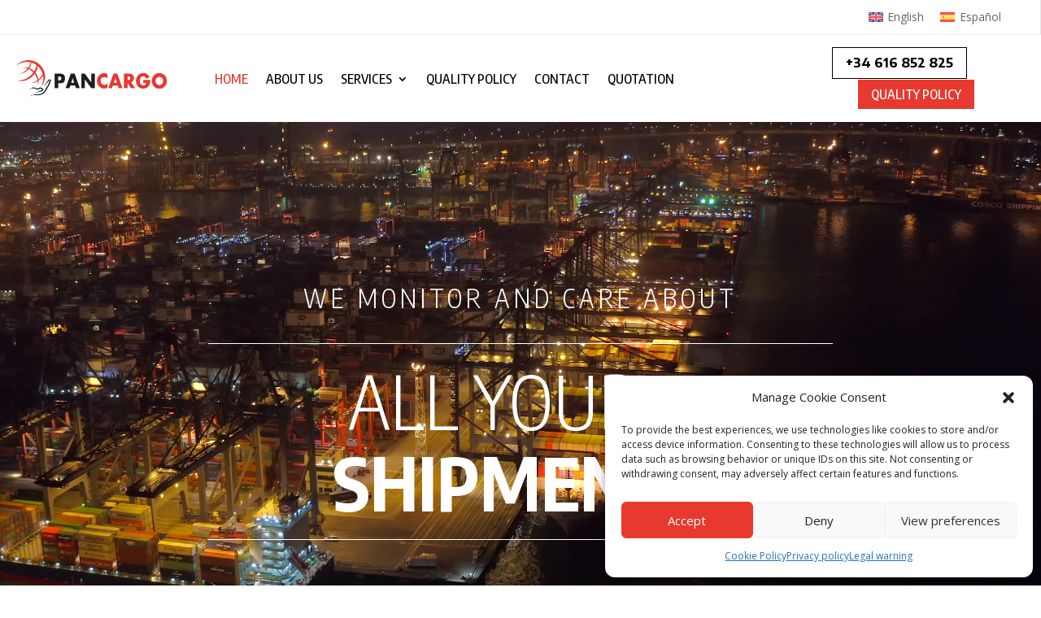

--- FILE ---
content_type: text/html; charset=utf-8
request_url: https://www.google.com/recaptcha/api2/anchor?ar=1&k=6Leof_MmAAAAAMCi4DID2Q8XEKuxn-jLK4lyUiCD&co=aHR0cHM6Ly9wYW5jYXJnby5uZXQ6NDQz&hl=en&v=N67nZn4AqZkNcbeMu4prBgzg&size=invisible&anchor-ms=20000&execute-ms=30000&cb=9i6z97y3pyea
body_size: 49033
content:
<!DOCTYPE HTML><html dir="ltr" lang="en"><head><meta http-equiv="Content-Type" content="text/html; charset=UTF-8">
<meta http-equiv="X-UA-Compatible" content="IE=edge">
<title>reCAPTCHA</title>
<style type="text/css">
/* cyrillic-ext */
@font-face {
  font-family: 'Roboto';
  font-style: normal;
  font-weight: 400;
  font-stretch: 100%;
  src: url(//fonts.gstatic.com/s/roboto/v48/KFO7CnqEu92Fr1ME7kSn66aGLdTylUAMa3GUBHMdazTgWw.woff2) format('woff2');
  unicode-range: U+0460-052F, U+1C80-1C8A, U+20B4, U+2DE0-2DFF, U+A640-A69F, U+FE2E-FE2F;
}
/* cyrillic */
@font-face {
  font-family: 'Roboto';
  font-style: normal;
  font-weight: 400;
  font-stretch: 100%;
  src: url(//fonts.gstatic.com/s/roboto/v48/KFO7CnqEu92Fr1ME7kSn66aGLdTylUAMa3iUBHMdazTgWw.woff2) format('woff2');
  unicode-range: U+0301, U+0400-045F, U+0490-0491, U+04B0-04B1, U+2116;
}
/* greek-ext */
@font-face {
  font-family: 'Roboto';
  font-style: normal;
  font-weight: 400;
  font-stretch: 100%;
  src: url(//fonts.gstatic.com/s/roboto/v48/KFO7CnqEu92Fr1ME7kSn66aGLdTylUAMa3CUBHMdazTgWw.woff2) format('woff2');
  unicode-range: U+1F00-1FFF;
}
/* greek */
@font-face {
  font-family: 'Roboto';
  font-style: normal;
  font-weight: 400;
  font-stretch: 100%;
  src: url(//fonts.gstatic.com/s/roboto/v48/KFO7CnqEu92Fr1ME7kSn66aGLdTylUAMa3-UBHMdazTgWw.woff2) format('woff2');
  unicode-range: U+0370-0377, U+037A-037F, U+0384-038A, U+038C, U+038E-03A1, U+03A3-03FF;
}
/* math */
@font-face {
  font-family: 'Roboto';
  font-style: normal;
  font-weight: 400;
  font-stretch: 100%;
  src: url(//fonts.gstatic.com/s/roboto/v48/KFO7CnqEu92Fr1ME7kSn66aGLdTylUAMawCUBHMdazTgWw.woff2) format('woff2');
  unicode-range: U+0302-0303, U+0305, U+0307-0308, U+0310, U+0312, U+0315, U+031A, U+0326-0327, U+032C, U+032F-0330, U+0332-0333, U+0338, U+033A, U+0346, U+034D, U+0391-03A1, U+03A3-03A9, U+03B1-03C9, U+03D1, U+03D5-03D6, U+03F0-03F1, U+03F4-03F5, U+2016-2017, U+2034-2038, U+203C, U+2040, U+2043, U+2047, U+2050, U+2057, U+205F, U+2070-2071, U+2074-208E, U+2090-209C, U+20D0-20DC, U+20E1, U+20E5-20EF, U+2100-2112, U+2114-2115, U+2117-2121, U+2123-214F, U+2190, U+2192, U+2194-21AE, U+21B0-21E5, U+21F1-21F2, U+21F4-2211, U+2213-2214, U+2216-22FF, U+2308-230B, U+2310, U+2319, U+231C-2321, U+2336-237A, U+237C, U+2395, U+239B-23B7, U+23D0, U+23DC-23E1, U+2474-2475, U+25AF, U+25B3, U+25B7, U+25BD, U+25C1, U+25CA, U+25CC, U+25FB, U+266D-266F, U+27C0-27FF, U+2900-2AFF, U+2B0E-2B11, U+2B30-2B4C, U+2BFE, U+3030, U+FF5B, U+FF5D, U+1D400-1D7FF, U+1EE00-1EEFF;
}
/* symbols */
@font-face {
  font-family: 'Roboto';
  font-style: normal;
  font-weight: 400;
  font-stretch: 100%;
  src: url(//fonts.gstatic.com/s/roboto/v48/KFO7CnqEu92Fr1ME7kSn66aGLdTylUAMaxKUBHMdazTgWw.woff2) format('woff2');
  unicode-range: U+0001-000C, U+000E-001F, U+007F-009F, U+20DD-20E0, U+20E2-20E4, U+2150-218F, U+2190, U+2192, U+2194-2199, U+21AF, U+21E6-21F0, U+21F3, U+2218-2219, U+2299, U+22C4-22C6, U+2300-243F, U+2440-244A, U+2460-24FF, U+25A0-27BF, U+2800-28FF, U+2921-2922, U+2981, U+29BF, U+29EB, U+2B00-2BFF, U+4DC0-4DFF, U+FFF9-FFFB, U+10140-1018E, U+10190-1019C, U+101A0, U+101D0-101FD, U+102E0-102FB, U+10E60-10E7E, U+1D2C0-1D2D3, U+1D2E0-1D37F, U+1F000-1F0FF, U+1F100-1F1AD, U+1F1E6-1F1FF, U+1F30D-1F30F, U+1F315, U+1F31C, U+1F31E, U+1F320-1F32C, U+1F336, U+1F378, U+1F37D, U+1F382, U+1F393-1F39F, U+1F3A7-1F3A8, U+1F3AC-1F3AF, U+1F3C2, U+1F3C4-1F3C6, U+1F3CA-1F3CE, U+1F3D4-1F3E0, U+1F3ED, U+1F3F1-1F3F3, U+1F3F5-1F3F7, U+1F408, U+1F415, U+1F41F, U+1F426, U+1F43F, U+1F441-1F442, U+1F444, U+1F446-1F449, U+1F44C-1F44E, U+1F453, U+1F46A, U+1F47D, U+1F4A3, U+1F4B0, U+1F4B3, U+1F4B9, U+1F4BB, U+1F4BF, U+1F4C8-1F4CB, U+1F4D6, U+1F4DA, U+1F4DF, U+1F4E3-1F4E6, U+1F4EA-1F4ED, U+1F4F7, U+1F4F9-1F4FB, U+1F4FD-1F4FE, U+1F503, U+1F507-1F50B, U+1F50D, U+1F512-1F513, U+1F53E-1F54A, U+1F54F-1F5FA, U+1F610, U+1F650-1F67F, U+1F687, U+1F68D, U+1F691, U+1F694, U+1F698, U+1F6AD, U+1F6B2, U+1F6B9-1F6BA, U+1F6BC, U+1F6C6-1F6CF, U+1F6D3-1F6D7, U+1F6E0-1F6EA, U+1F6F0-1F6F3, U+1F6F7-1F6FC, U+1F700-1F7FF, U+1F800-1F80B, U+1F810-1F847, U+1F850-1F859, U+1F860-1F887, U+1F890-1F8AD, U+1F8B0-1F8BB, U+1F8C0-1F8C1, U+1F900-1F90B, U+1F93B, U+1F946, U+1F984, U+1F996, U+1F9E9, U+1FA00-1FA6F, U+1FA70-1FA7C, U+1FA80-1FA89, U+1FA8F-1FAC6, U+1FACE-1FADC, U+1FADF-1FAE9, U+1FAF0-1FAF8, U+1FB00-1FBFF;
}
/* vietnamese */
@font-face {
  font-family: 'Roboto';
  font-style: normal;
  font-weight: 400;
  font-stretch: 100%;
  src: url(//fonts.gstatic.com/s/roboto/v48/KFO7CnqEu92Fr1ME7kSn66aGLdTylUAMa3OUBHMdazTgWw.woff2) format('woff2');
  unicode-range: U+0102-0103, U+0110-0111, U+0128-0129, U+0168-0169, U+01A0-01A1, U+01AF-01B0, U+0300-0301, U+0303-0304, U+0308-0309, U+0323, U+0329, U+1EA0-1EF9, U+20AB;
}
/* latin-ext */
@font-face {
  font-family: 'Roboto';
  font-style: normal;
  font-weight: 400;
  font-stretch: 100%;
  src: url(//fonts.gstatic.com/s/roboto/v48/KFO7CnqEu92Fr1ME7kSn66aGLdTylUAMa3KUBHMdazTgWw.woff2) format('woff2');
  unicode-range: U+0100-02BA, U+02BD-02C5, U+02C7-02CC, U+02CE-02D7, U+02DD-02FF, U+0304, U+0308, U+0329, U+1D00-1DBF, U+1E00-1E9F, U+1EF2-1EFF, U+2020, U+20A0-20AB, U+20AD-20C0, U+2113, U+2C60-2C7F, U+A720-A7FF;
}
/* latin */
@font-face {
  font-family: 'Roboto';
  font-style: normal;
  font-weight: 400;
  font-stretch: 100%;
  src: url(//fonts.gstatic.com/s/roboto/v48/KFO7CnqEu92Fr1ME7kSn66aGLdTylUAMa3yUBHMdazQ.woff2) format('woff2');
  unicode-range: U+0000-00FF, U+0131, U+0152-0153, U+02BB-02BC, U+02C6, U+02DA, U+02DC, U+0304, U+0308, U+0329, U+2000-206F, U+20AC, U+2122, U+2191, U+2193, U+2212, U+2215, U+FEFF, U+FFFD;
}
/* cyrillic-ext */
@font-face {
  font-family: 'Roboto';
  font-style: normal;
  font-weight: 500;
  font-stretch: 100%;
  src: url(//fonts.gstatic.com/s/roboto/v48/KFO7CnqEu92Fr1ME7kSn66aGLdTylUAMa3GUBHMdazTgWw.woff2) format('woff2');
  unicode-range: U+0460-052F, U+1C80-1C8A, U+20B4, U+2DE0-2DFF, U+A640-A69F, U+FE2E-FE2F;
}
/* cyrillic */
@font-face {
  font-family: 'Roboto';
  font-style: normal;
  font-weight: 500;
  font-stretch: 100%;
  src: url(//fonts.gstatic.com/s/roboto/v48/KFO7CnqEu92Fr1ME7kSn66aGLdTylUAMa3iUBHMdazTgWw.woff2) format('woff2');
  unicode-range: U+0301, U+0400-045F, U+0490-0491, U+04B0-04B1, U+2116;
}
/* greek-ext */
@font-face {
  font-family: 'Roboto';
  font-style: normal;
  font-weight: 500;
  font-stretch: 100%;
  src: url(//fonts.gstatic.com/s/roboto/v48/KFO7CnqEu92Fr1ME7kSn66aGLdTylUAMa3CUBHMdazTgWw.woff2) format('woff2');
  unicode-range: U+1F00-1FFF;
}
/* greek */
@font-face {
  font-family: 'Roboto';
  font-style: normal;
  font-weight: 500;
  font-stretch: 100%;
  src: url(//fonts.gstatic.com/s/roboto/v48/KFO7CnqEu92Fr1ME7kSn66aGLdTylUAMa3-UBHMdazTgWw.woff2) format('woff2');
  unicode-range: U+0370-0377, U+037A-037F, U+0384-038A, U+038C, U+038E-03A1, U+03A3-03FF;
}
/* math */
@font-face {
  font-family: 'Roboto';
  font-style: normal;
  font-weight: 500;
  font-stretch: 100%;
  src: url(//fonts.gstatic.com/s/roboto/v48/KFO7CnqEu92Fr1ME7kSn66aGLdTylUAMawCUBHMdazTgWw.woff2) format('woff2');
  unicode-range: U+0302-0303, U+0305, U+0307-0308, U+0310, U+0312, U+0315, U+031A, U+0326-0327, U+032C, U+032F-0330, U+0332-0333, U+0338, U+033A, U+0346, U+034D, U+0391-03A1, U+03A3-03A9, U+03B1-03C9, U+03D1, U+03D5-03D6, U+03F0-03F1, U+03F4-03F5, U+2016-2017, U+2034-2038, U+203C, U+2040, U+2043, U+2047, U+2050, U+2057, U+205F, U+2070-2071, U+2074-208E, U+2090-209C, U+20D0-20DC, U+20E1, U+20E5-20EF, U+2100-2112, U+2114-2115, U+2117-2121, U+2123-214F, U+2190, U+2192, U+2194-21AE, U+21B0-21E5, U+21F1-21F2, U+21F4-2211, U+2213-2214, U+2216-22FF, U+2308-230B, U+2310, U+2319, U+231C-2321, U+2336-237A, U+237C, U+2395, U+239B-23B7, U+23D0, U+23DC-23E1, U+2474-2475, U+25AF, U+25B3, U+25B7, U+25BD, U+25C1, U+25CA, U+25CC, U+25FB, U+266D-266F, U+27C0-27FF, U+2900-2AFF, U+2B0E-2B11, U+2B30-2B4C, U+2BFE, U+3030, U+FF5B, U+FF5D, U+1D400-1D7FF, U+1EE00-1EEFF;
}
/* symbols */
@font-face {
  font-family: 'Roboto';
  font-style: normal;
  font-weight: 500;
  font-stretch: 100%;
  src: url(//fonts.gstatic.com/s/roboto/v48/KFO7CnqEu92Fr1ME7kSn66aGLdTylUAMaxKUBHMdazTgWw.woff2) format('woff2');
  unicode-range: U+0001-000C, U+000E-001F, U+007F-009F, U+20DD-20E0, U+20E2-20E4, U+2150-218F, U+2190, U+2192, U+2194-2199, U+21AF, U+21E6-21F0, U+21F3, U+2218-2219, U+2299, U+22C4-22C6, U+2300-243F, U+2440-244A, U+2460-24FF, U+25A0-27BF, U+2800-28FF, U+2921-2922, U+2981, U+29BF, U+29EB, U+2B00-2BFF, U+4DC0-4DFF, U+FFF9-FFFB, U+10140-1018E, U+10190-1019C, U+101A0, U+101D0-101FD, U+102E0-102FB, U+10E60-10E7E, U+1D2C0-1D2D3, U+1D2E0-1D37F, U+1F000-1F0FF, U+1F100-1F1AD, U+1F1E6-1F1FF, U+1F30D-1F30F, U+1F315, U+1F31C, U+1F31E, U+1F320-1F32C, U+1F336, U+1F378, U+1F37D, U+1F382, U+1F393-1F39F, U+1F3A7-1F3A8, U+1F3AC-1F3AF, U+1F3C2, U+1F3C4-1F3C6, U+1F3CA-1F3CE, U+1F3D4-1F3E0, U+1F3ED, U+1F3F1-1F3F3, U+1F3F5-1F3F7, U+1F408, U+1F415, U+1F41F, U+1F426, U+1F43F, U+1F441-1F442, U+1F444, U+1F446-1F449, U+1F44C-1F44E, U+1F453, U+1F46A, U+1F47D, U+1F4A3, U+1F4B0, U+1F4B3, U+1F4B9, U+1F4BB, U+1F4BF, U+1F4C8-1F4CB, U+1F4D6, U+1F4DA, U+1F4DF, U+1F4E3-1F4E6, U+1F4EA-1F4ED, U+1F4F7, U+1F4F9-1F4FB, U+1F4FD-1F4FE, U+1F503, U+1F507-1F50B, U+1F50D, U+1F512-1F513, U+1F53E-1F54A, U+1F54F-1F5FA, U+1F610, U+1F650-1F67F, U+1F687, U+1F68D, U+1F691, U+1F694, U+1F698, U+1F6AD, U+1F6B2, U+1F6B9-1F6BA, U+1F6BC, U+1F6C6-1F6CF, U+1F6D3-1F6D7, U+1F6E0-1F6EA, U+1F6F0-1F6F3, U+1F6F7-1F6FC, U+1F700-1F7FF, U+1F800-1F80B, U+1F810-1F847, U+1F850-1F859, U+1F860-1F887, U+1F890-1F8AD, U+1F8B0-1F8BB, U+1F8C0-1F8C1, U+1F900-1F90B, U+1F93B, U+1F946, U+1F984, U+1F996, U+1F9E9, U+1FA00-1FA6F, U+1FA70-1FA7C, U+1FA80-1FA89, U+1FA8F-1FAC6, U+1FACE-1FADC, U+1FADF-1FAE9, U+1FAF0-1FAF8, U+1FB00-1FBFF;
}
/* vietnamese */
@font-face {
  font-family: 'Roboto';
  font-style: normal;
  font-weight: 500;
  font-stretch: 100%;
  src: url(//fonts.gstatic.com/s/roboto/v48/KFO7CnqEu92Fr1ME7kSn66aGLdTylUAMa3OUBHMdazTgWw.woff2) format('woff2');
  unicode-range: U+0102-0103, U+0110-0111, U+0128-0129, U+0168-0169, U+01A0-01A1, U+01AF-01B0, U+0300-0301, U+0303-0304, U+0308-0309, U+0323, U+0329, U+1EA0-1EF9, U+20AB;
}
/* latin-ext */
@font-face {
  font-family: 'Roboto';
  font-style: normal;
  font-weight: 500;
  font-stretch: 100%;
  src: url(//fonts.gstatic.com/s/roboto/v48/KFO7CnqEu92Fr1ME7kSn66aGLdTylUAMa3KUBHMdazTgWw.woff2) format('woff2');
  unicode-range: U+0100-02BA, U+02BD-02C5, U+02C7-02CC, U+02CE-02D7, U+02DD-02FF, U+0304, U+0308, U+0329, U+1D00-1DBF, U+1E00-1E9F, U+1EF2-1EFF, U+2020, U+20A0-20AB, U+20AD-20C0, U+2113, U+2C60-2C7F, U+A720-A7FF;
}
/* latin */
@font-face {
  font-family: 'Roboto';
  font-style: normal;
  font-weight: 500;
  font-stretch: 100%;
  src: url(//fonts.gstatic.com/s/roboto/v48/KFO7CnqEu92Fr1ME7kSn66aGLdTylUAMa3yUBHMdazQ.woff2) format('woff2');
  unicode-range: U+0000-00FF, U+0131, U+0152-0153, U+02BB-02BC, U+02C6, U+02DA, U+02DC, U+0304, U+0308, U+0329, U+2000-206F, U+20AC, U+2122, U+2191, U+2193, U+2212, U+2215, U+FEFF, U+FFFD;
}
/* cyrillic-ext */
@font-face {
  font-family: 'Roboto';
  font-style: normal;
  font-weight: 900;
  font-stretch: 100%;
  src: url(//fonts.gstatic.com/s/roboto/v48/KFO7CnqEu92Fr1ME7kSn66aGLdTylUAMa3GUBHMdazTgWw.woff2) format('woff2');
  unicode-range: U+0460-052F, U+1C80-1C8A, U+20B4, U+2DE0-2DFF, U+A640-A69F, U+FE2E-FE2F;
}
/* cyrillic */
@font-face {
  font-family: 'Roboto';
  font-style: normal;
  font-weight: 900;
  font-stretch: 100%;
  src: url(//fonts.gstatic.com/s/roboto/v48/KFO7CnqEu92Fr1ME7kSn66aGLdTylUAMa3iUBHMdazTgWw.woff2) format('woff2');
  unicode-range: U+0301, U+0400-045F, U+0490-0491, U+04B0-04B1, U+2116;
}
/* greek-ext */
@font-face {
  font-family: 'Roboto';
  font-style: normal;
  font-weight: 900;
  font-stretch: 100%;
  src: url(//fonts.gstatic.com/s/roboto/v48/KFO7CnqEu92Fr1ME7kSn66aGLdTylUAMa3CUBHMdazTgWw.woff2) format('woff2');
  unicode-range: U+1F00-1FFF;
}
/* greek */
@font-face {
  font-family: 'Roboto';
  font-style: normal;
  font-weight: 900;
  font-stretch: 100%;
  src: url(//fonts.gstatic.com/s/roboto/v48/KFO7CnqEu92Fr1ME7kSn66aGLdTylUAMa3-UBHMdazTgWw.woff2) format('woff2');
  unicode-range: U+0370-0377, U+037A-037F, U+0384-038A, U+038C, U+038E-03A1, U+03A3-03FF;
}
/* math */
@font-face {
  font-family: 'Roboto';
  font-style: normal;
  font-weight: 900;
  font-stretch: 100%;
  src: url(//fonts.gstatic.com/s/roboto/v48/KFO7CnqEu92Fr1ME7kSn66aGLdTylUAMawCUBHMdazTgWw.woff2) format('woff2');
  unicode-range: U+0302-0303, U+0305, U+0307-0308, U+0310, U+0312, U+0315, U+031A, U+0326-0327, U+032C, U+032F-0330, U+0332-0333, U+0338, U+033A, U+0346, U+034D, U+0391-03A1, U+03A3-03A9, U+03B1-03C9, U+03D1, U+03D5-03D6, U+03F0-03F1, U+03F4-03F5, U+2016-2017, U+2034-2038, U+203C, U+2040, U+2043, U+2047, U+2050, U+2057, U+205F, U+2070-2071, U+2074-208E, U+2090-209C, U+20D0-20DC, U+20E1, U+20E5-20EF, U+2100-2112, U+2114-2115, U+2117-2121, U+2123-214F, U+2190, U+2192, U+2194-21AE, U+21B0-21E5, U+21F1-21F2, U+21F4-2211, U+2213-2214, U+2216-22FF, U+2308-230B, U+2310, U+2319, U+231C-2321, U+2336-237A, U+237C, U+2395, U+239B-23B7, U+23D0, U+23DC-23E1, U+2474-2475, U+25AF, U+25B3, U+25B7, U+25BD, U+25C1, U+25CA, U+25CC, U+25FB, U+266D-266F, U+27C0-27FF, U+2900-2AFF, U+2B0E-2B11, U+2B30-2B4C, U+2BFE, U+3030, U+FF5B, U+FF5D, U+1D400-1D7FF, U+1EE00-1EEFF;
}
/* symbols */
@font-face {
  font-family: 'Roboto';
  font-style: normal;
  font-weight: 900;
  font-stretch: 100%;
  src: url(//fonts.gstatic.com/s/roboto/v48/KFO7CnqEu92Fr1ME7kSn66aGLdTylUAMaxKUBHMdazTgWw.woff2) format('woff2');
  unicode-range: U+0001-000C, U+000E-001F, U+007F-009F, U+20DD-20E0, U+20E2-20E4, U+2150-218F, U+2190, U+2192, U+2194-2199, U+21AF, U+21E6-21F0, U+21F3, U+2218-2219, U+2299, U+22C4-22C6, U+2300-243F, U+2440-244A, U+2460-24FF, U+25A0-27BF, U+2800-28FF, U+2921-2922, U+2981, U+29BF, U+29EB, U+2B00-2BFF, U+4DC0-4DFF, U+FFF9-FFFB, U+10140-1018E, U+10190-1019C, U+101A0, U+101D0-101FD, U+102E0-102FB, U+10E60-10E7E, U+1D2C0-1D2D3, U+1D2E0-1D37F, U+1F000-1F0FF, U+1F100-1F1AD, U+1F1E6-1F1FF, U+1F30D-1F30F, U+1F315, U+1F31C, U+1F31E, U+1F320-1F32C, U+1F336, U+1F378, U+1F37D, U+1F382, U+1F393-1F39F, U+1F3A7-1F3A8, U+1F3AC-1F3AF, U+1F3C2, U+1F3C4-1F3C6, U+1F3CA-1F3CE, U+1F3D4-1F3E0, U+1F3ED, U+1F3F1-1F3F3, U+1F3F5-1F3F7, U+1F408, U+1F415, U+1F41F, U+1F426, U+1F43F, U+1F441-1F442, U+1F444, U+1F446-1F449, U+1F44C-1F44E, U+1F453, U+1F46A, U+1F47D, U+1F4A3, U+1F4B0, U+1F4B3, U+1F4B9, U+1F4BB, U+1F4BF, U+1F4C8-1F4CB, U+1F4D6, U+1F4DA, U+1F4DF, U+1F4E3-1F4E6, U+1F4EA-1F4ED, U+1F4F7, U+1F4F9-1F4FB, U+1F4FD-1F4FE, U+1F503, U+1F507-1F50B, U+1F50D, U+1F512-1F513, U+1F53E-1F54A, U+1F54F-1F5FA, U+1F610, U+1F650-1F67F, U+1F687, U+1F68D, U+1F691, U+1F694, U+1F698, U+1F6AD, U+1F6B2, U+1F6B9-1F6BA, U+1F6BC, U+1F6C6-1F6CF, U+1F6D3-1F6D7, U+1F6E0-1F6EA, U+1F6F0-1F6F3, U+1F6F7-1F6FC, U+1F700-1F7FF, U+1F800-1F80B, U+1F810-1F847, U+1F850-1F859, U+1F860-1F887, U+1F890-1F8AD, U+1F8B0-1F8BB, U+1F8C0-1F8C1, U+1F900-1F90B, U+1F93B, U+1F946, U+1F984, U+1F996, U+1F9E9, U+1FA00-1FA6F, U+1FA70-1FA7C, U+1FA80-1FA89, U+1FA8F-1FAC6, U+1FACE-1FADC, U+1FADF-1FAE9, U+1FAF0-1FAF8, U+1FB00-1FBFF;
}
/* vietnamese */
@font-face {
  font-family: 'Roboto';
  font-style: normal;
  font-weight: 900;
  font-stretch: 100%;
  src: url(//fonts.gstatic.com/s/roboto/v48/KFO7CnqEu92Fr1ME7kSn66aGLdTylUAMa3OUBHMdazTgWw.woff2) format('woff2');
  unicode-range: U+0102-0103, U+0110-0111, U+0128-0129, U+0168-0169, U+01A0-01A1, U+01AF-01B0, U+0300-0301, U+0303-0304, U+0308-0309, U+0323, U+0329, U+1EA0-1EF9, U+20AB;
}
/* latin-ext */
@font-face {
  font-family: 'Roboto';
  font-style: normal;
  font-weight: 900;
  font-stretch: 100%;
  src: url(//fonts.gstatic.com/s/roboto/v48/KFO7CnqEu92Fr1ME7kSn66aGLdTylUAMa3KUBHMdazTgWw.woff2) format('woff2');
  unicode-range: U+0100-02BA, U+02BD-02C5, U+02C7-02CC, U+02CE-02D7, U+02DD-02FF, U+0304, U+0308, U+0329, U+1D00-1DBF, U+1E00-1E9F, U+1EF2-1EFF, U+2020, U+20A0-20AB, U+20AD-20C0, U+2113, U+2C60-2C7F, U+A720-A7FF;
}
/* latin */
@font-face {
  font-family: 'Roboto';
  font-style: normal;
  font-weight: 900;
  font-stretch: 100%;
  src: url(//fonts.gstatic.com/s/roboto/v48/KFO7CnqEu92Fr1ME7kSn66aGLdTylUAMa3yUBHMdazQ.woff2) format('woff2');
  unicode-range: U+0000-00FF, U+0131, U+0152-0153, U+02BB-02BC, U+02C6, U+02DA, U+02DC, U+0304, U+0308, U+0329, U+2000-206F, U+20AC, U+2122, U+2191, U+2193, U+2212, U+2215, U+FEFF, U+FFFD;
}

</style>
<link rel="stylesheet" type="text/css" href="https://www.gstatic.com/recaptcha/releases/N67nZn4AqZkNcbeMu4prBgzg/styles__ltr.css">
<script nonce="cwlwaNv3u6izRjnlDrfYrw" type="text/javascript">window['__recaptcha_api'] = 'https://www.google.com/recaptcha/api2/';</script>
<script type="text/javascript" src="https://www.gstatic.com/recaptcha/releases/N67nZn4AqZkNcbeMu4prBgzg/recaptcha__en.js" nonce="cwlwaNv3u6izRjnlDrfYrw">
      
    </script></head>
<body><div id="rc-anchor-alert" class="rc-anchor-alert"></div>
<input type="hidden" id="recaptcha-token" value="[base64]">
<script type="text/javascript" nonce="cwlwaNv3u6izRjnlDrfYrw">
      recaptcha.anchor.Main.init("[\x22ainput\x22,[\x22bgdata\x22,\x22\x22,\[base64]/[base64]/MjU1Ong/[base64]/[base64]/[base64]/[base64]/[base64]/[base64]/[base64]/[base64]/[base64]/[base64]/[base64]/[base64]/[base64]/[base64]/[base64]\\u003d\x22,\[base64]\x22,\x22al8gwp/CpMOmC8KufsKZW2sFw5bCjyURHBY/wr3CmQzDqMKUw6TDhX7CnMOmOTbCmcKYDMKzwpfCjEhtesKZM8ORRcKFCsOrw4fCpE/CtsKsfGUAwoJHG8OANnMDCsKOPcOlw6TDq8KCw5HCkMObI8KAUyplw7jCgsK2w7Z8wpTDm0bCksOrwpPCqUnCmSvDkEwkw5rCoVV6w7/ClQzDlWN1wrfDtFPDqMOIW1fCk8OnwqdKT8KpNGsfAsKQw59Zw43DicK8w6zCkR8MYcOkw5jDu8K9wrx1wpgFRMK7UXHDv2LDtMKjwo/CisKLwrJFwrTDglvCoCnCs8Kgw4BrSH9Ye2fCiG7CiA7Cr8K5wozDsMOfHsOuZcOXwokHDcKVwpBLw6lBwoBOwpteO8Ozw4rCpiHClMK9VXcXB8KbwpbDtCJpwoNgQ8K3AsOnTAjCgXRzFFPCuhNxw5YUSsKgE8KDw5fDjW3ClTfDusK7ecORwq7CpW/Cl0LCsEPChR5aKsKRwovCnCU8wpVfw6zCumNADVMeBA0lwrjDozbDo8OJSh7CnMOAWBdcwqw9wqNKwqtgwr3DiWgJw7LDizXCn8OvAX/CsC4uwozClDgZOUTCrDQucMOEZFjCgHEXw4TDqsKkwrwddVbCrF0LM8KoBcOvwoTDvDDCuFDDsMOMRMKcw6vCm8O7w7VBGx/DuMKVVMKhw6R5KsOdw5sFwqTCm8KOBcK7w4UHw5Yrf8OWTU7Cs8O+wrddw4zCqsK/w6fDh8O7IwvDnsKHGj/CpV7Cl0jClMKtw748esOhbHZfJSpMJ0ELw53CoSEmw5bDqmrDlMOWwp8Sw63CtW4fLT3DuE8xLVPDiAk1w4oPNyPCpcOdwr3CnyxYw6dPw6DDl8KKwoPCt3HCjsOYwroPwrHCn8O9aMKuAA0Aw7sLBcKzWcKFXi57YMKkwp/CmhfDmlpfw7BRI8K7w4fDn8OSw51TWMOnw7PCuULCnlcuQ2Q+w5tnAlvChMK9w7FDMihIWXEdwptvw7YAAcKQJi9Vwo8Sw7tiZDrDvMOxwqBvw4TDjnF0XsOrXX1/SsOVw7/DvsOuA8K3GcOzY8Kww60bNHZOwoJ1G3HCnSjCrcKhw64Zwo0qwqsoMU7CpsKoTRYzwq/[base64]/DgbCmMKvw7JJBsKaQWVhwrg5ZcOEwrvClmscwp/CvWnDoMOKw6kZMhnDmMKxwpoQWjnDmMOgGsOEQsO/w4MEw6I9Nx3Dp8OlPsOgC8OoLG7Djnkow5bChsOlSGvCg1/CoRZtw7TCnAUxCcK9FMO9woPCugMEwoLDj27DhUTCm0/Dn27CsQ7DkcKdwq8Dc8KEf0PDpinDpcOFacOcZErDi3LDsVDDmRbCrMOZPC1xwr5ww4rDoMOjw7nDs0vCusOTw5PCocOGZCfDpiTDisOWIMKHb8OXQsKGVsK1w4DDj8OAw6tHdG/CoCbCvMOwdMKgwo3CksOxI30NUcO4w5ZfeD01wplqBybCsMOTCcKnwq8sWcKKw44Ow7/Ds8K6w6/Dk8Ojw6bCjMKwbh/Ckz4Xwp7Dui3CgVPCusKQLMOiw7hUBMKGw4FFQMOfw6xRLGA2w7JiwoXCtMKPw7jDnsOKRjcBcsK0woHCoXjCo8KJcsKPwobDm8OPw63CgR3DkMObwr4YDsOWAHsjGMO3PFnDmW5kZcOLA8KVwoZ7E8ORwq/CsTIyDlc1w6YowrHDssOawpLCs8KyYCtzYcKjw5QewofCpndGXcKvwoHCusORMhliOsOaw59Wwq/CmMK5PkDDqEHCpMKUw7cww4vDt8KxaMKhbirDmMO+PnXDjMOjwr/Cs8KnwqVEw5rCmsKeTsKWDsKeWUzDtcOmJcKYwrwkVDoRw5bDrsOQPUsXH8OHw5gzwpvCoMO5OcO9w6pow78CZ1NUw5pZw6ZUKjFgw68twpbClMOYwoPCkcOTJ0bDoQTCv8OPw5ItwqBWwoExw5sYw6Qmw6/[base64]/H8KoCMKGH1RVecKJRsKaFMKIw60MN8OVw67Du8K/WFDDj3jCt8KpScK5wogmwrXDncOewr3DvsK8UEHCucO/G2rCh8O1w7jCtMOHWFbCi8OwasKnwo9wwr/[base64]/DqibDsyBOLGTCssO/OcOgw4vDr2fChk9gw7oTwr/CpD/DnhPCvcOzNMOGwrgYDG7CicOkP8KXTMKje8OkfsOfPcKew4fChHd4w6lTVnYJwqV5wqcxBXAfAsKgDcOmw77Di8KaFHjCinJXdDbDoAbCkH/ChMK8TsK8e2TCgCJtYcK/[base64]/w45IVcKNbMKzw7BsAMOkBzjCl35zLRPDo8OQFMO2eFQNZirDmsO9HmLCu13CtVvDvTsTwoLDr8KyJ8OUw5fCgsOfw4PDtBc5w6PDrXXCoxDCmF5Nw7xnwq/[base64]/[base64]/DscKoPcK/FcK0wrZPE2g7w4zCsXfCnsOvT2LDuE3CmEAxw6XDqjVsO8K6wpbDqUHCjgt/w7sBw7DCrBDDpEHDjXLDr8ONO8ORw58SQMK6MQvCp8KHw6/Cr30QEsKTwpzDuWHDjS5qFMOEdHDDvMOKayrCgW/DncKETcK+w7dwEy3DsRTChixJw6TDnFnDsMOKwrQAQW9JVQlrExorHMOPw5sPU0PDpcOowoTDpMOjw6/Ci2XDm8Knw4HDgcOBw68mMWjCvUdfw4zDjcO0AsOsw53Dji3Dm289w5xSwoN6YcK+wo/ClcOOFjNND2HDmAxBw6rDnsKiw6cnWVPDmRMpw5hoGMODwqDCpDU7w6ZzWMO/wq8LwocyCSJTwrgcLBgiDj/Cj8O3w7Rzw5XCjnZPKsKGR8K2wpdKHh7CrSQow6IwF8ODw61PFmPDkcOdw5sORW9xwp/ChksrK1Ibw7pCfMK8csO4HiFDXsORDxrDrkvCuBESFC5bdcOCwqfDtk5mw7wEXkgqw7wjYUHCuS7Cl8OIckxbbMOXLsOCwoEkw7LCusKtJGlmw5/CsWNxwp8bH8OVcDAaQyAfd8Krw6vDm8KowoTCscOow6tCwpRAZCfDucOZRRvCjWBvwrw+QMK1wrjCicKdwoLDjsO2w612wpsew6/DgcKaNcKHwoPDtFFHTW7Cg8Ojw4Vyw5cIwp8QwqrCsBoRQwMdKl9RbsKiEMOuecKMwqnCm8KHYcOww6xiwrIkw6gIMljCvEktDA3CtBfDrsKUw5LCui5CWMOiw4/[base64]/DjsKJGMKjwoo+wr/DlAPDo8OSw7bDvE0Ww7lEw5/Dq8KqM0EMGsOyM8KubMKBwp9Tw5kUATTDsHccUMKLw5E9wrvCtDLCryHCqj/CoMOXw5TCmMOyTEw/V8ORwrPDpsOLw7XDuMK3CH7DjWfCm8OqJcKLw495w6LChsORwroDw6YMV24Sw5HDicO4NcOkw7thwp3DkXHCqRTCu8Omw7fDpcOzRsKSwqAawovCtMOjw5FXw4LCuhbDgEvDtCglw7fCiEDCjWVORsKIGcOww654w7vDo8OEFMKXI1lNVMOgw5nDuMO9wo/DjsKRw4zCp8OVOMKGeBLCj1fDgMOswpzCvMO3w7bCq8KMEcOQw40reEtEB3PDqsOxGMOkwpJIwqUdw5/DjMOLw5lOwqTDnsOGe8OKw4Zkw7k+FMKiVCbCuCHCnyVhw5LCjMKBKzTCjVQ3MFXCmsKMMcOKwpdZw7bDh8OyOTF1IMOJCBVvS8OAC33DoDpQw4HCo0pNwp7CiEvCsj8ZwrJfwpbDvcOewq/CmgM8V8OjQMK9Rwh3eBvDrD7ChMO0wpvDkHdJw5XDlsOjIcKZasORdcKuw6rCpELDm8Osw7lDw7l4wonCiC3Cij0WNcO9w4nCnsKJwpQ2UsOmwr/Cv8OsHD3DlDDDlgzDn20PVhnDr8ONw5J3LnzCnFNpPAM/[base64]/Dq8ORDcKRw6HClMKtw6tfdHNGw43ClA7CqsKGwrDCh8KLM8OUwo3Cmjdxw7jChycDwr/CvWUtwrMtw53DmlkYwp0lwofCoMOaYxnDhxHCnmvChlwAw6DDum7DvzzDgR/CuMKpw7HDswUNfcKUw4zDnStKw7XDgCHCuX7Dl8K2R8OYaU/[base64]/DnRTCoU/DhsOiwqTClsO4w4jCjzp2PCsJW8K0w7PCjCVqwpNCRzHDv3/Dm8KiwrbCqDbCjUfCu8Kmw5HDhcKNw7vDkyQCe8O6UsK6Mz3DiRnDiGzDlcKCZCzCqSdrw6ZSwprCjMOpDF98wr84wq/CvlvDnXPDlErDocOpfwvCsHIKHhgyw5A1woHCsMK2Ok1Aw6YFNGUKXQ40Dz3CvcO4wrnCqnjDkWdyDzpBwrLDjWvDvgLChsKZFGnDsMKNQT/DvcKDFANYP3J5WW1IFhXDjyNHw6xHw7Q0TcK+ccKww5fCrA5XbsKGfmjDqcK/w5fCmMOswqnDlMO3w4nCqVnDmMKPDcKwwpZgw67Ch0/DtlHDpmMaw5VhTcO+DlrDvcKvw45ndsKJP0jCniEZw7PDq8OvQcKFw5xoQMOKwrJYcsOuw7QyLcKpPcOkRgBUwpDDrg7DpMOUMsKDwpfCrMOSwqpAw6/Cmm7CicK+w6LCtFjCqcKQwoxpw4fDuBNYw70jJXrDucK7w7nCrzUicMOqRsKZNxt4ORjDgcKBw4HCisKywqtdwozDmsOSEis3wqTCrmvCg8KEwr81EcKlw5fCrsK2NBjDg8KcS3/[base64]/[base64]/woTDtH/DtsOCAMOXdsObcsOtCBHDs0RxH8K5N8Ohw7DDrBduEMOtw6NuOlLDosO5wozDkMKqDXJswoPDtnDDuAVhw7gBw718wprCmTgfw4Y7woxDw4zCgcKNwrIdFAJWLXM0IH3CuH/CqcO3wq9hwoZvIMOuwqxKQRBWw6MEw7rCm8KKwpdpAFDDisKcKcOPScKMw67Dl8O3NkjDu3N2GMKDTcKawpfDu1l0KiEkGcO1CMKILcK9wq5xwoPCnsKJLwjCuMKnwqhQwo47w6jCjV1Jw403XSkKwoPCpHshBF0lw6TCgE45OxTDtsOGSUXDn8OawrZOw41AdcO/LBcdPcOQAV8gw6lGwoZxw7nCj8K1w4FwOxYFwpwlDMKQwoTCk2NkXBVPw68lCnrCrsKSwoJjwq45wqPDlsKcw58rwrRtwpTCscKAw5XDpA/[base64]/Cq8K1VcKGwqsZSxHCrMOuw55Nw7cWw5vCmsKObcK0UytOHsO9w6fCp8Kgwqccd8Oyw7bCm8Kzd0VGbcOtw5cbwqMGZsOlw5Uyw4w0QsKWw7IAwo15IMOGwqI5w47DvDHDu0fCu8KowrJAw6PCjD7DnAstfMKew5UzwovDqsOowoXCmEXDjsOSw6cgWD/CpcOrw4LDhWvDr8OywovDhT/Dk8OqcsKnWDVqL17DlCjCqsKbbsKkNcKeZBJ4QTw+w5cew6TCjsK7P8OyUMKxw6hkASl0wo4BEj7DlA9ga1jCsxrChMK7w4TDlsO7w5VbcEjDisKXw6jDrmlWwqg4F8KzwqfDlh/[base64]/w69EMVXDlsOZw6Z6QW0jLMK/w5tKJMK/w6xPH1B6DQDDk3gqe8Ohw7Z5wpTCiSTChMOzwoI8R8KlYWEpPlAiw7nDucO/X8KWw6HCmCURaVTCgHUiwrd3w63CpUBZeDpGwq3Cinw3W3w1D8OeAcOXw7k4w5LDugfDoiJlw7nDhykLw5bChw00bsOKwptQw6TCnsKTwp3DtMORPcO0wpHCjHE/w7ALw5tuMMOcLcKGwppqE8KWwq5kwo8bHcOkw64KITTDu8OswpkLw7YceMOlJ8OswqnDicO6SxMgUDnCsF/ChSDDosOgBcOZworDrMOvHjApJT3CqQEwJTBxCMK9wotrwq1iWzAGAsKdw5shdMO9wpVUHsOkw5p7w7jCjCPCnD1RG8Kpwp/CvsKwwpHDqMOiw67DjsKdw57Ch8KSw7VIw5BIM8O/dsKyw6xPw7nClCEGK1ITFsKnUxomPsK+LwDCtj5FeQhxwq3CvsK9w47ClsKENcOxUsKTJnZkw5Ylw63Ci2FhasKqYgLCm3jCh8OxCm7DuMOXHsKKY1xlGMOVMsOaCXnDmDZGwo8qwqoJGMOnwo3CtcKNwoDCq8Olw5QBwpNGw5HCmnzCscOuwpnCqD/CpsKxwo4Ec8O2JxfCvMKMLMK1PMOXwojCoT/Dt8KkasONWE50w4rDn8Kgw7wkBMKow7XCszrDvMKoE8Oaw4JMw67Dt8OHwrrDhAckw6Yew5LDt8OYMsKNw6zCgcK9E8O9Jjciw6BlwrkEw6LCjSDDssOnITBLw6DDvcKhCjkFw7bDl8O+woUJw4DDiMO2w6fCgFVoaAvCnwk2w6rDpsKjGm3Cs8OQeMOuPsO4wp/CniF5wr7Dgnw4A23Du8OGT2RdRxlwwol/w7kpEsKuVMOlc345RhLDiMKVJREpw54nw5NGKsOLTnE6wrnDhwJwwrjCiHwAw6zCiMKVd1ZXUmkZAAwYwoHCt8O7wolGw7bDuVPDgMKuGMOCL13DvcKrVsKzw4HCrTPCocOaTcKdUE/CkTnCrsOQdi/ClAnDlsK7d8KfAnsublhmOlnCpcKDw7EiwqMhYxM0wqTCmsOQwpnCsMKpwpnCkXITHcO/LjfDlQhCwpzCs8OqZMO4wpPDoiPDtMKJwptYHsKKwqjDqsOsQicKNsKVw6HCuyYjYkdawozDjMKUw5UdfijDrsOrw6bDv8K9wpvCrxk9w59gw53DpgnDiMOOYlRyDHIxw6QZd8Kfwo8peHbDs8OPwoHDukl4B8KgDsOcw71/wr00N8K3Nh3DtTY9IsOXw65tw44/TmA7wq4KfA7CtBTCicOBw6tRDMO6f0vDqcKxw4bChzTDqsO7w5TCvsKsTsO3cxPCj8O7w5/[base64]/SsKtw6YQFg7DsBoGM8KHKXLCh8Kfw65wwokTw7oaw5nDqcKLw47DglPDsUlSMsO/QmdUWE3DoEJowqrCgkzCj8OqGV0Fw5M5KWdjw4DCkMOKK0/Dl2EoTMOlCMKBV8Ozb8Obwp96wpXCoj9XHF/DmmbDkFvCgiFqbsKjw5NuJcOLblZaw4zDl8KRNwZpKsOBe8KYwqbCpXzCuTwJaSF1w4fDhk3DnW/CnlJdB0ZGw43CvBLCssOWw6xyw5xDDiRtwqs9TlMpbsKSw7Zmw5JCw6ZxwqLCv8KMw5LDrUXDuD/[base64]/[base64]/DjMOQHVDDq8KhG8KSFHwBF8KTw6hzbsKTw61Iw5HCtTHCosKVTk3CnyzDsXfDmcKGw5tyJcKnwrjDqsOGH8Ofw5XDs8OswqFZwqnDl8KzOzo4w6/Ci2YiXyfCvMOpA8OlATsCY8KwN8K/[base64]/I8KAwrPCuX3CucOwNMOSw7rCnwTDocOcwr4BwrkMwqQ1YcK2dX/Dj8KqwqTCrMOzw7cDw7w4CjXCklAzbsOyw6vCuULDg8OFd8Oyb8OVw5lhwrzDnADDlU5HTcKpYsO8CFQtQsKxccOIwp8YM8OwBn/[base64]/NEUCLlwawrTDp8Oew7HCocO5w7MAwqfDvMKawp1eQMObwoLDvMKLw7XCl0BEw67CosKsV8OyM8K2w5LDlMOlVcOULzkXbU/DqQkuw648wpnDglTDvTrCisOaw4bDgCLDqcOOaB7DswtuwoUNEcKdB3TDpl7CqlYNN8OlESTChAtzw5LCpTcJwpvCjwXDuRFCwodDNDwDwpkGwoRBR2rDjGN/XcO3w4gKwq3Di8KtG8K4TcOTw4rDiMOkRWtOw4jCncKtw4NBw6HCgVrCscOdw7lFwqpGw73DsMO/w604UDnCgSYDwoEWw6rDq8Oww6IJfFVvwo5zw5zCuxDCqsOOw5cIwoV+wrMoa8OwwrXCknJCwoElHEUsw4DDu3TCjxdRw4Exw4/[base64]/[base64]/w5XCuULDm3nChQbCgsKIw4I9wqorwp9QcWB2UwfCvB43w7A/w5Zpw4fDgyzDkzfCrsOjOX1rw5PCq8Orw5zChiLClcK2S8OJw5xlwpgBXhNTTcKvw6DDtcOMwpnCm8KAE8O1V0rCsDZbwo7CtMOfEsKCwoBowqF6L8OQw4BSRGXDusOYw75EUcK3FybCrsOKVzhxdnQaBEzDo2Q7HlfDssOaKER2J8OjTcKuwrrCgkfDtsKKw48/w5/[base64]/[base64]/[base64]/[base64]/[base64]/f8Oqd1NdYMKuw4PDvsKuOhvCgAXCiQ/[base64]/Dp8O3V8O2w5/[base64]/Dsycpf8KHBWPCvsKgD0XDu8OXeMOuw6h8wrLChU7DhEHDhBTCiEfDgGLDgsKXbToQwpYpw6UaC8OFWMKyaX4JBD3DmCbDsUzCkyvDjEjClcKwwptzw6TCgsKdDw/CuyTCo8ODOgjDhBnDhsKjwqpHD8KyHlcKw6TCjWXCiUzDo8K2QMKlwqjDvDdGQX/CuBXDrlDCtQY9UTHCncOWwqEQw7fDo8KvXizCvD5GBWvDkcOOwofDq0nDj8OIHxXDr8OHA31Ww5R/w5fDh8K+RG7Cj8O3Fz8OBsKkFUnDtBvDssO2PyfCti8WUsKVwr7CisKAXMO0w63CjAFlwp1mwphpMxnDlcO8A8K2w6wOMns/[base64]/w7cLOBB5FjfDuhNSwr/DpMO+IxvDlsK5dighIcOUw6PDs8KKw4nCqijCtsOoL1nCpsKIw6Iaw7zCiA/[base64]/CmUItHHVhwotTXMKiw7s6L8Olw4PDn27CuAUww5bDrjtEw7U5dV1Kw4XDhsOvH1XCqMKeE8KyMMKTc8Opwr7Cl3bDvMKVPcOMEl/DgyTCisOHw5rCiQ15UsOvwoRtIipNfn7CjW8jV8K4w6NCwodfYVTDkDzCvmxkwpRIw5fDvMOowozDvcK/OyJaw4gKdsKDb1URDCfDmU9pVSJNwrgyYXxvVnh/Y2t+BS0fw6ocFAXCvsOhTMK3wqbDsA/[base64]/DlwHCsMOTwoTDtURHck/CgMKkw63CuMOXwrjDvRBKwq/[base64]/[base64]/bcO3wosTFUzCgsOgVcOBw7LCrDswRcO3w4g3U8OzEgh0wrkRdzDDmcKLYsOow6rCkU/[base64]/w5RUX8OdWMKdw5/DpcO5wp4OfcOJwqbDvwbCocOlwqDCiMOnNEw/aQPDlX/DnCgJL8KNGArDrMKww54TOCkkwoTCnsKCUBjCnnZ/[base64]/Cs8O7YsOVwroQdAUDSMKmMlHDiAx+wrXDi8OEHF7CpTfCnMO9AcKyXsKHQcOrwoXCjWM+wqUEwp7CvnHChsORDsOpwpbChcOQw5wSw4Vxw4c4EzTCvMKrZcKfEsOIR1LDqHHDncK8w6vDmV0Kwpt3w6/DgsOrwoB0wo3CvcKDV8KJUMK4e8Krd33Dk3NIwonDl2lkCiLCo8OCBWp7MMKcHcK0w4IyWEvCjsOxLcOJLmrDiUPCmsOOw4XCpkIiw6QqwqAHw4LDtSzCscK6GhMqwrVAwqLDlcKBwoXCjsO5w64qwqDDkcOew4LDjMKmwpfDtR/CjV5dKyk1wrjDnMOZw6slTkAxfTXDnj8wJMKyw78Ww4XDhMKaw4fDtsO6wqQ3wpIDKMOZwq4Bwo1nKcOpw4LCjCnDisOHw4/DisKaTcKMfMOMwo0ZIMOOA8KTUH/ClsKRw6rDvy3ClcKcwowxwpXDuMKSwqDCl1NxwovDpcO/AMOUaMO1PMOUP8ODw7dxwrfCh8OFw6XCp8OKwoLDiMORZMO6w4w/[base64]/eWBqw53DgwU8OsONOiBkwrLDv8O0ZX7CqcKzw7l3E8OXccOlwqZHw7Ywa8OvwpobLjMbaQ9ERmfCocKWVMKMEVXDl8KWDMKCG08lwoXDu8OBV8OmJ1DDl8OAwoMZMcKdwqVlw4wNDCJDHcK9BmzCvl/CoMOXHcKsIAfDpcOswrR4woMywrHDtMODwrzDrGovw6UXwoQTWcKsAMOMYzURJcKqwrjCkChoVU3DqcO2QiV+KMKDWh8zwpYCdVvCmcKrc8K6Rw3CunbDt3JBLsOuwrEteywLEXLDvMOpHVLCjcO0woNHY8KDw5PDscOPb8OiecKdwqjDp8KBworDvRN/w4jCrcKKW8KdeMKpYsKNG2DCjG3DgcOPFcOXRjkAw5xXwrLCo3vDuUcSIsK6PUjCuX45w788LU7DjTfCi3bDkmrDqsOCwqnDtcO1wpPDuRHDn1/DosO1woViZ8Kow70/w5PCj25qw59xJ27Co3jCncK/w7ojCHvDswnDocKlElPDtm4NHmsjwpIdIcKmw7PCg8OlbMKcB2RaeFsOwphTw53CvMOlPAQwXcK2wrkIw69BZWAKAmrDjMKQShUOdBrDhsOuw4HDmWbCtcO/YjtzBA3CrcO4JQTCtMOPw4/[base64]/TcONbcKNWsOOw5Mow6fCocOhwpTDgsOJwpMkamfCilbCo8Ofd2XCl8KEw43CiRbCu1XCucOgwp8kesObZMKiw5/CoxTCsg13wrrChsKabcOLwoHDnMO+w7p+EsOow5TDsMKRIsKowp5gecKAbQrDl8KPw6XCoBQTw5bDr8KLQGXDv2jDvMKbwphbw4Qib8K2w5BlcsO4ehbCpsKjMT3Ci0XDhytIaMO6SEjDsFLCsxfCsn3CgmDCjl0WQcKnVsKHwp/DqMKwwprDpCfDpFXCrmzCs8Kgw78vGT/DjTbCrDvCqcKGGMOZw6dXwpgpUMK3I3N9w6FAVR56wo7CgcOcLcOWCEjDhzDCr8KJwoDDlzNOwrXDmFjDl1AHNAvDg2kNcDvDrMOmE8Oxw5wUw5U3w6EPKRF1CS/CrcKmw7LCnEx6w6fCoB3DgxnDscKOw7I6D20AcMKWw4fDn8KCBsOIwo5SwpUmwp5DWMKMwpVlw5UwwoVDCMOpLyIzeMKWw5spwo3DqMOdwrIQwpnClz7CqBPDp8OVKFU8GsKjMcOpDBANwqd8wpV/wo05wo5/w7vCswfDhsOQC8Kpw7BHw4fCnsKCcMKTw47DohJaag/Dm3XCqsKEH8KyM8OQIittw7cfw5rDpgAdwofDnFNIb8OzfTXCvMO2K8KNfVhMBsONw6AQw74ew5DDmgbDvBhnw5kVU1nChcO6w6fDrcKqwoADaDslw5ZtwpfDhcOSw44+w7Bnwo7CmU4Fw6Bzw4tZw5Yhw5Yew6jCmsKUXHXCl0dfwogueSI1wqnCqMOvIsOrK3/Cq8KeYcKtwrzDn8KSGcK3w4rCssKwwrh9w5VIB8KIw7MAwqsqHU1fTXBJBMKTUX7DusKgKcO9aMKbw41Tw6l0TDsZYsO3wqbDlCMjCMKFw6bDqcOgwonDhgcQwqrCnkRvwpsrw5B6w5TDusO5wpo1ccKIEXk/cAPCtw9ow71aAXlIw4XCk8KRw7rComYyw6jDnMKXdgnCu8Klw4vDhsO0w7TChC/DnsOKCMOXI8Omwo3Dt8KPwrvCpMOpw4nDk8K3wrFYPRcQwqHCjGXCmyRQcMKLf8K9w4TDicOHw4oRwqXCnMKAw7soTyh9DCtcwo8Qw6vDsMO4T8KQNwzClcKtwrnDkMOWI8O6esOTGsKtcsKTZhPDjT/CpRLDtUnCt8OxDj/DknvDlMKlw4oMwpLDrgxrwqTDj8OYYsKgZ19Ucmoow51ubMKIwrzDgF1hN8KVwrAiw6guOSLClFFvcmwnPC/CrmdnfjjDlwDDgUdMw63DuEVGw7bCl8K6U2VLwp/[base64]/FxfCisKNLlzClMOOCDoJwr5Xw4AjfMKxw7DCtcOpIsO7bCkLw5HDksOew7YoD8KKwpcCw4zDriVhAsOcdg/DicOvbwHDh2jCrWvCusK2wrfCh8KWIiTCgsOTGRY9wrsOCRxbwqMeRkPCm0PDpyggaMOeBsKkwrPDmUXDhMKPw7HDgkbCsnrDonPDpsK/w5pFwr9FH0dMOcKdwoXDrDDCg8Oaw5jCrxpsQhZReGfDnhZsw7DDiAZYw41CGVLCqMK2w4bDq8K9fEXDvFDChMKxQcKvH2Eaw7nCtcO+wr/[base64]/[base64]/Cmw3DuA/DgGNaWmkCbQ8hw5ZmBcKSZ8OFw7sGUWHCk8KKw7PCkD/Dq8KPR1wSEQnDp8OLwoMfw7szwqnDrkxldMKOOMK1eHHCg1QxwrnDkcOow4I0wrhKWsOow5NGw4MSwp8afMKqw7HDosKUDcO0CEfCjzZhw6jCrDXDh8Kow4M6NsKQw6bCuS85D1rDqiNLEEzDmz9qw4XCiMO2w7N/az8/KMO/wqrDpsOif8K1w7F0wq4ZYMO8w70oT8KwEU86NkxCwo3CscKNwrTCs8O9ET0vwrN7W8KWbVHCiUbCk8KpwrosI2M8wq5Aw7pBFMOkO8Oow7YhJ0tlWGnCmcOVRcO+TsKsEcOawqwVwoswwqzCrcKJw6cUMEjCk8Knw5ETA3/DncOdwqrCucKqw615wplKR1rDhxHCrTfCpcOTw4nCniEJcMK2wq7Dv3p6AyfChCoNwpxgFMKieVkVTlrDsHRhw5FbwrfDhi/DmxsmwolfakfCv2TCpsO+wpt0SFfDocKywqvChMO5w7Add8OgcBfDuMKJHERNw60STzNrXsOcLsKuH0HDvmskCW3ChS56w61uZn3DssOud8OIwrnDqDXCkcOEw67ClMKJFyMwwpbDjcKmwoNLwpxmW8K+BsOSMcOxw5Z3w7fDrj/[base64]/wrdcTMKow6fCp8KPCAHDn3lAwqTDrkdgw61YalzCvnjCnsKPw7rCsG7CmxDDugxlfMKKwpfCl8KVw6TCgSAgw6PDtsOKdCjClsO4w7DCgcObTzYYwozClTwNP0wSw5fDu8OXwoLCkE0VH1TDkUDClsOMKsKrJFR5w4DDvMK9D8KwwpVWw5pmw7/CrVLCtiU/[base64]/Q3w9DMOJwrPDkEUPwoPDo8O0w7hLw7rClBlkG8KZV8OGEkDDocKAeVB+wq0cZMO3CUnDkCRpw60xwrJqwolQYV/CtnLCpSzDmCTDujbDrMKSKnpsahVhwr7Dlldpw47CgsOEwqMxw4fDisOwXksNw7czwqRReMKHGXvClx/CqsKxfmJXH0rDlMKYfibCuHoWw4Jjw4YBJ0sTen3CpsKFfn/Cv8KRT8K7ZsOrwqcORMKiDAU/w4PDsy3DmFkqwqIITyRZw6xcwofDoA3DtgI6TmElw7/DucKnw7Ejwr8aC8K/w7kPwpfCjMOOw5/DngzDkMOkwrfCuFAiPD/[base64]/YsOXwqnCjcKlw6gbMAnDghEDw5t3wpMAw55pw6p6ecKpAh3CsMOTw5jCgcO6SGJqw6dQSAZfw4vDpVjCuXg2WMOkNVvDuF/DiMKQworCrC5Xw5XCl8KIw7J1fsK8wq/DsBHDglHDsSc/[base64]/bWDCm8O6wrjDg8OQcMKJw40gw4pnCgExA35AwrvCh8OkQU8cQ8OJw5bCvsOCwopnwqPCowYwN8K2woQ8CjTCusOuw6LCmk/CpVrDj8K6wqRIGz9fw7M0w5XDjsKQw7NTw43Dpww7w47CuMOxKkBUwphnw7Vew6UpwrkkMcOvw4tBXG4gK37CsU0qDHkjw5TCokF7LmLDqQnDg8KHKMOwC3jCqXl9FsO4wq/[base64]/wr7Ci1UjZMKvA1d4w79wwpfCs3bCvQbDiW7CvMORwr8Pw6t3wpHCsMO8YcO8Ij7Cm8KIw7IdwpJqw78Iw75Lwpt3wrtEw5h6ClNZw6YVHmoUf2vCoX4Vw6LDl8K8w7rDgsKQTMOBbMOLw7ALwqhFd0zCp2kKPloewozCrBs/wr/DtcKdw51taX5kw43ChMOiVSzCtcKaNMKWMAbCt3JSCxzDh8OYUkBjQMKKOHLDocKJdMKOdyPDjmgYw7XDvMOmE8OvwpPDlQTCnMKLVUTCrHZxw4FSwrFbwr0Je8OsP3wGDSFEw4haIDvDtMKDZMOrwrvDmcKuwoJXGDTDikbDvHx/chfDtsOlNsK1w7cDUcKrAMKKfcKcwoE3BjgLWjbCocK6w7cZwpXCnsKKwoIBwqdTw69YEMKfw6EhfcKfwpcnC0nDjx1oAAjCqn3CrCUnw63CsT/Dk8OEw7rCgmJNbcKBflY9IcOVSsOiwoXDrMOcw58vw73CrMOGV0zDv05LwpnDukF4Z8Okw4NWwrjCrC7Cg1toTzkmwqTCmcO9w54swpMjw4/DpcKYPgDDlMKQwoIkwrsNHsO7RyzCqsKkw6TDscOOw73Dqlg9wqbDsiFvw6MPUjPDvMOfK3cfBAZ8ZsOAEcO2Q3FYNMOow6HCo2hxwoYfEFbDl21dw6HCqSbDmsKZJgdRw6/ChVdVwrXCqCcceWfDqj/Crj/Dq8O4wojDgcKMcVTCjifDrcOcCRdUwojCsktEw6g0ZsOiGMOWaC5rwqlndMK1Nkosw6o9wo/DqMOzKcO5fBjCnyvCllHDnTTDnsOUw4vDqsOawrxpKMOYIyBraEpULCzCuHrCqg7Cv0nDk0UkDsKOHsKcwrHDmxPDv1/DisKcQ0HDtcKlO8Odw4rDhcK8CcOXOMKAw7g2HG88w4/ChVnCtcKgw7bClHfCkn3DhTNsw7TCr8O5wqw/[base64]/wr3CiMKhfGHDrMKnQMKDw7E2QAJrAwLCj8K/[base64]/DksO3woVTw4BgDcOgw7JSRsOwYsO4w4DCvSknwo7CmsObV8KbwqBOJFgIwrY0w63DqcObwpnCoVLCmsOLawbDrMKxwpPDrmoOw4Z1wp1CWsKJw7MAwqDCrSZnWQ9twqTDsGHCpl0owp0swqbDgMOZKcKNwrFJw5ZgccOJw4JRwqEQw6LClE/DlcKsw6peCxhRwplvAzDCkFPDgldxEC9fwqZ1B2Z2wp0ZE8KnLcOWwrPCqTXDjcK8w5jDm8KYwrslVXLCsRthwqVELsKEwpbCsm9xJzfCg8KeG8OILwQDw6vCn3bDumhuwqQfw77CqsO/ZzhrY35bbcO/fMKAbMKTw6XCrsOGwrI1woEcF2jDkcOBPjQBw6HDo8KmaXcJAcKaU1DCiXJVwpAEMcKCw643w640M1xoVBABw40NMcKxw57Dtgc7bj7DmsKGXUPCtMOAw4pLNzpFHnbDr3TCqcKbw6HDo8KEAMOXwpoSw7rCs8K6P8KXWsO2AV9Mw4lKMMOlwqNow4nCql/CvcKjG8KSwrzCu0TDkmDCqsKNSSdNwpYtWxzCmGjCgxDCg8K+IjpNwqbCv1XCq8OHwqDCh8KhLTgHfsOHwonCmHzDocKSJGRZw78hwo3DsHXDiyttIMO2w6HCjsOBMFbDn8KBZw7DqsOJVh/Cp8OcGA3Cn2U/GsKYbMO+wrLCg8KvwovCsmTDucKGwoxQVcO9wr93wrzCnF7CsTfDhcK8GxXCtSHChMOpC3rDrsOkw6/Ct0REE8OAXgjDsMKgbMO/XMKaw7wwwp9cwqfCsMO7wqbCqMKRwpgAwozCkMO7wp/DiHDDnHNeBnVucGl6w4ZHfcO8wox9wrrDkUcOCEbCjlAOw5sKwpl7wrXDvx3Cr0o1w63CnHQ6wrvDvSrDp2hEw7YGw6Qfw7YqZ3zCicKGecOjwqjCrMOEwoZMwoNnQCkvURt/XFDCjR4oTMOLw7rCsywlFyLDiigGZMKLw6nDpMKVasOXwqRSwqYgwofCrz1nw4Z6CxB0fT5KK8KEN8KPwrYjwqHDg8KJwoppU8KYw7FJJsOawrIRfCgewpM9w7fDuMOIccOzw6/CvcKkw5PCmcOTJEduOH3CvAVqGsOrwrDDsGnDly7DmgbCjcOBwqU3LwLDoXLDlcO1Z8OKw5YBw6oPw4nCncOEwoB0bzrClUx1cSBewr/Dm8K3O8O6wpXCqBNMwqoHFhTDmMO+bcOJMMK1R8KOw77Cnkpjw6rCvsK8woZMwonClxnDqMKwZcOdw6V1wq7CuCrCm2doSxDCgMKvw7ZOVFHCszjDrsKdUBrDvGBJYhLDsAvChsKSw5wJHzVZH8Kqw7TDolwBwqTCmsO3wqk/wrFawpRUwoA/OsK3w6/[base64]/[base64]/wrnCosK0w4EIF0JLIsOIf8Kcw5HCosOPJTHDgcKUwpsbKMKiwp1DwqsLw5PDusKKN8KqKj5ZbsK1QSLCvcKkcklxwqY1wqZKfsKSSsKvQkwXw6Yfw6bCisKvZi3DgsK+wpTDqTUAP8ODRkAGIcOaNmbCl8K6WsKTZcK/bXXDm3fCqsK/cnAlcxMzwoY4bCFDw7jCmBPClRTDpS/DgSBAFcOYHVgpw6A2wo/DhMK4w5jCn8OsFhMIw7vDnDULw5c2G2ZTbDTDmgfCiC/CocONwpY2w4fDvMKMw5doJjo4f8O3w7fCkwjDtlDCs8OHCsKFwoHCkWLCgsKYI8KFw6QzHwAKdcOfwq9wdBHDu8OIHMKQw6bCunZuVGTCs2QwwqYVwq/CsFPCpxIhwovDqcOvw6A9wrjCnlI5L8KobU83w4ZhH8K/Iy7ClsKYPwHCpHJiw4o/XMO6F8Ouw4c/fcKIQHvDgX4Pw6UswpFzfB5gasOoR8OPwp9hQMKkcsK4YGV2w7fDojLCnMOMwrURdDgjfA9Ew4LDnMOlwpTDh8K1ezjComBsdsKcw6wkVsO8w4LCtT0/w7zCsMKsHh1dwrJFXsO2KcK7wqVUPm/DlmFBNsOVDAzCncK8BsKZHWrDnm7Dk8Oxeg0Pwr5cwrHCqBjChhjCrwvCqsOJw4rChsKlO8OZw4NrIcOIw6EFwpp5S8OUMSHCowA9wovDv8Kfw7LCrz/CgljCsDJNNsOzZcKkCD7DicOow6dQw481cSHClh7CncKpwovCr8Kbwq3Dj8KdwqrDnEXDiyFcdQXCsDBLw7XDlcKzID0+NCIvw4LCqMOrw7YfesOOZsOGEWI1wq/[base64]/CkcKXw7rDugnCg8KNL09jw7sjM8KKw4FqK0nCs27Co0ohwrvDsWLDk0LCjcKcbMOswqVFwrTCrArCpUHCuMO/IjLDlcKzVcK2w73CmS5DFSzCkMKIfwPCq2ZBwrrDtsKuUD7DqsOpw5lDwqAPBMOmIsOySijDm0jCrWYAw4NdOGzCscKWw4jCh8K3w7DCnsOBw7gqwrBuwp/CucK7wrrCvMO/[base64]/Ctm7DlSjDu8K3w6Eyw6vCjMKEw5snw6I+AWwfwqV2HMONN8K1CcKLwqRfw7AXw7PDigjDkMKkE8O9wq/CoMKAw7hOV37CtzDCosO+wqDDhikEYHlbwo94FcKdw6NUA8KhwrZTwo91VsKZFy9Cwp/DsMK/c8OOw5B1OizCpzjDlEPDo3VeQivDsSnDnMOFTEJCw6VhwpTCo2cqXX0jccKBFyfDgMKlU8KEwoc0ZcO8w5pwwr/DtMOMwrwhw5IdwpApb8KAwrArFh7CiSt6wo5lwq7CqcOZITYuU8OQTn/Dj2jCiCZkDGgCwp15woLCiwXDoR3DqlRvwpLCuW3Dh2ptwrUMwpHCvnnDj8Kcw4A0CQw5LcKEw7fChsO2w6jDhMO6wrzCokcHdMOqwqBQw5TDrcKSDW97wq/Dr2stQsK6wqLDpMO1OMOCw7MrK8OlUcKZYkIAw6geH8Kvw4HDoVLDucOGZABQMyAzwqzChggIw7HDlBpRAMK8wpNDFcO4wp/DjgrDjcO9wqzCqWJdeXXDscK0JQLDg05gej/DoMOTw5DDscORwq/Du27Dh8K6dSzClsOJwoc2w53DiWA5w4leQsO4XMKMw6/DhcKidB5jw6nDqhlPUTxjRsKXw4dNTsOYwqzCgAjDghRzccOrFgHCucOOwprDsMK3wqDDn19GVQsrXnpHRcKhw6paUU3Dq8KdBsKcQDvCkRbCtDnCisObw4bCpSjDvcOHwrPCtsO5NcOJPsOxOU7CrXkMbcKgw63Dl8KswoLDo8K8w7F1woFMw5/Dk8KfTcKUwpbCvXjClcKGXlvCjcKnwp5ZHB7DvMKdLMO7IsK4w7zCvsKqTRTCpAzClcKAw497wrlpw41jJEQ8KQZxwpTCtw3DtB9GdzRXwpcmfggQBMOtIU1cw5AqNgYnwrEjX8KedMKiUBjDjyXDusKuw6TCpmHCosKwDk8uQH/[base64]\x22],null,[\x22conf\x22,null,\x226Leof_MmAAAAAMCi4DID2Q8XEKuxn-jLK4lyUiCD\x22,0,null,null,null,1,[21,125,63,73,95,87,41,43,42,83,102,105,109,121],[7059694,444],0,null,null,null,null,0,null,0,null,700,1,null,0,\[base64]/76lBhnEnQkZnOKMAhnM8xEZ\x22,0,1,null,null,1,null,0,0,null,null,null,0],\x22https://pancargo.net:443\x22,null,[3,1,1],null,null,null,1,3600,[\x22https://www.google.com/intl/en/policies/privacy/\x22,\x22https://www.google.com/intl/en/policies/terms/\x22],\x220Gn5kkFzmcfjHbQOSPDGWJrSBOpm9iKUDCsOUKLcq7k\\u003d\x22,1,0,null,1,1769673440027,0,0,[180,17],null,[105],\x22RC-n9nb5Xu_ylGEgA\x22,null,null,null,null,null,\x220dAFcWeA5X-MTmTaRdPD_vPg4ZZiLNvEegbjaa8DjlQT0AgNna7fUoFNxfXw6jJj0QVkbvRLqDJDkM-Zusdp50zjiK9DKAaCI95w\x22,1769756240035]");
    </script></body></html>

--- FILE ---
content_type: text/css; charset=utf-8
request_url: https://pancargo.net/wp-content/themes/Divi_Child/style.css?ver=4.21.1
body_size: 400
content:
/*
Theme Name: Divi Child Theme
Theme URI: elmolinovigo.com
Description: Divi Child Theme
Author: Divi Ready Themes
Author URI: https://divireadythemes.com/
Template: Divi
Version: Updated for Divi 3+
*/



/*------------------------------------------------*/
/*-------------------[GENERAL]--------------------*/
/*------------------------------------------------*/

.ds-vertical-align {
display: flex;
flex-direction: column;
justify-content: center;
}

/*------------------------------------------------*/
/*-----------------[HEADER-MENU]------------------*/
/*------------------------------------------------*/

/*------------------------------------------------*/
/*------------------[HOMEPAGE]--------------------*/
/*------------------------------------------------*/


/*------------------------------------------------*/
/*------------------[SUBPAGES]--------------------*/
/*------------------------------------------------*/


/*------------------------------------------------*/
/*-------------------[Footer]---------------------*/
/*------------------------------------------------*/
footer .et-menu.nav {
	display:block !important;
	}
footer .et-menu.nav li {
	display:block !important;
	clear:both !important;
	}

/*------------------------------------------------*/
/*--------------------[RWD]-----------------------*/
/*------------------------------------------------*/

@media (max-width: 980px){
	footer .et_pb_fullwidth_menu--style-left_aligned .et_pb_menu__wrap, footer .et_pb_menu--style-left_aligned .et_pb_menu__wrap {
    -webkit-box-pack: initial;
    justify-content: flex-start;
	}

footer .et_pb_menu .et_pb_menu__menu {
    display: block !important;
}
footer .et_mobile_nav_menu {
    display: none !important;
}
}



/*------------------------------------------------*/
/*------------------------------------------------*/
/*------------------------------------------------*/
/*--[ADD TUTORIAL CUSTOMIZATION BELOW THIS LINE]--*/
/*------------------------------------------------*/
/*------------------------------------------------*/
/*------------------------------------------------*/

#cmplz-document {
    max-width: 100%;
}






--- FILE ---
content_type: text/css; charset=utf-8
request_url: https://pancargo.net/wp-content/et-cache/2/et-core-unified-2.min.css?ver=1767858330
body_size: 1093
content:
.widget_icl_lang_sel_widget{margin:0!important;float:right;width:fit-content!important}#cmplz-document p,.editor-styles-wrapper .cmplz-unlinked-mode p,#cmplz-document li,.editor-styles-wrapper .cmplz-unlinked-mode li,#cmplz-document td,.editor-styles-wrapper .cmplz-unlinked-mode td{font-size:18px!important}@media(max-width:767px){#cmplz-document p,.editor-styles-wrapper .cmplz-unlinked-mode p,#cmplz-document li,.editor-styles-wrapper .cmplz-unlinked-mode li,#cmplz-document td,.editor-styles-wrapper .cmplz-unlinked-mode td{font-size:18px!important}}@media(max-width:1289px) and (min-width:1121px){header .et_pb_column_1_tb_header{width:15%!important}header .et_pb_column_2_tb_header{width:calc(85% - 310px)!important}header .et_pb_column_3_tb_header{min-width:310px!important}}@media(max-width:1120px) and (min-width:981px){.et_pb_menu .et-menu>li{padding-left:8px;padding-right:8px}.et_pb_menu_0_tb_header.et_pb_menu ul li a{font-size:14px!important}body #page-container .et_pb_section .et_pb_button_0_tb_header,body #page-container .et_pb_section .et_pb_button_1_tb_header{font-size:14px!important}header .et_pb_column_1_tb_header{width:15%!important}header .et_pb_column_2_tb_header{width:calc(85% - 275px)!important}header .et_pb_column_3_tb_header{min-width:275px!important}}.et_mobile_menu{position:fixed!important;left:0px!important;top:20%!important;width:100%!important;border-top:40px solid #ffffff!important;max-height:80vh;overflow-y:auto}.et_mobile_menu li a{padding:8px 5%}.contenedor{border:solid 1px #f5f5f5;padding:20px;margin-bottom:20px}.fila{display:flex;flex-wrap:wrap;justify-content:space-between}.col-1-2{width:calc(50% - 12px);margin-bottom:25px}.col-1{width:100%;margin-bottom:25px}.wpcf7-form input[type="text"],.wpcf7-form input[type="tel"],.wpcf7-form input[type="email"],.wpcf7-form textarea{width:100%!important;background:#F5F5F5;color:#222;font-size:17px!important;padding:16px 25px}.wpcf7-form ::placeholder{color:#555!important}.wpcf7-form input[type="submit"]{background:#e7392f!important;color:white!important;border:none!important;font-family:'Encode Sans Condensed',Helvetica,Arial,Lucida,sans-serif;font-weight:600;font-size:18px!important;color:#FFFFFF!important;margin:2px 0!important;float:right;text-transform:uppercase;letter-spacing:2px;padding:10px 40px}.paso{position:relative;top:-22px;background:white;padding:7px 19px;text-transform:uppercase;color:#aaaaaa;font-weight:600;letter-spacing:1px;font-family:'Encode Sans Condensed',Helvetica,Arial,Lucida,sans-serif;font-size:16px;border:solid 1px#f5f5f5}@media(max-width:767px){.col-1-2{width:100%!important;margin-bottom:25px}}.dica_divi_carousel .dica_divi_carouselitem .dica-item{align-content:center;flex-wrap:wrap}.dica-container .swiper-pagination{top:-50px}.dica_divi_carousel .swiper-pagination-bullet{opacity:1;margin-right:8px!important;border-radius:0!important;height:12px;width:12px}.tabs-inicio ul.et_pb_tabs_controls{display:flex;flex-wrap:wrap;justify-content:center;margin-bottom:25px;background-color:#fff}.tabs-inicio,.tabs-inicio .et_pb_tabs_controls li{border:none}.tabs-inicio,.tabs-inicio .et_pb_tabs_controls li a{padding:10px 20px!important}.tabs-inicio .et_pb_tabs_controls li.et_pb_tab_active:after{content:" ";width:1px;background:#e7392f;height:120px;display:block;position:absolute;left:-50%;margin-left:100%;top:46px;transition:all 400ms linear}.tabs-inicio .et_pb_tabs_controls li:not(.et_pb_tab_active):hover{background:#f5f5f5;color:#fff;border-radius:10px}@media(max-width:767px){.tabs-inicio ul.et_pb_tabs_controls li{width:auto;min-width:60%;text-align:center}.tabs-inicio ul.et_pb_tabs_controls li a{text-align:center;margin:auto;display:inline-block;padding:5px!important}.tabs-inicio .et_pb_column{width:100%!important;max-width:100%!important}.tabs-inicio{padding:0!important}}@media(max-width:1500px) and (min-width:981px){.et_pb_blurb_1_tb_footer.et_pb_blurb .et_pb_main_blurb_image{border:solid 1px #fff;border-radius:50%;padding:24px 16px 24px 16px!important;width:70px!important}.et_pb_blurb_0_tb_footer.et_pb_blurb .et_pb_main_blurb_image{border:solid 1px #fff;border-radius:50%;padding:20px 25px 17px 24px!important;width:70px!important}.et_pb_blurb_0_tb_footer.et_pb_blurb .et_pb_module_header,.et_pb_blurb_1_tb_footer.et_pb_blurb .et_pb_module_header{position:relative;top:25px;left:0px!important}}@media(max-width:767px){.et_pb_blurb_1_tb_footer.et_pb_blurb .et_pb_main_blurb_image,.et_pb_blurb_0_tb_footer.et_pb_blurb .et_pb_main_blurb_image{margin:40px auto 0px!important}}@media(max-width:1280px) and (min-width:980px){#listado .et_pb_blurb p{font-size:17px!important;line-height:22px!important}}

--- FILE ---
content_type: text/css; charset=utf-8
request_url: https://pancargo.net/wp-content/et-cache/2/et-core-unified-tb-138-tb-147-deferred-2.min.css?ver=1767858332
body_size: 2481
content:
.et_pb_section_0_tb_footer.et_pb_section{padding-top:70px;padding-bottom:90px;background-color:#000000!important}.et_pb_row_0_tb_footer,body #page-container .et-db #et-boc .et-l .et_pb_row_0_tb_footer.et_pb_row,body.et_pb_pagebuilder_layout.single #page-container #et-boc .et-l .et_pb_row_0_tb_footer.et_pb_row,body.et_pb_pagebuilder_layout.single.et_full_width_page #page-container #et-boc .et-l .et_pb_row_0_tb_footer.et_pb_row,.et_pb_row_1_tb_footer,body #page-container .et-db #et-boc .et-l .et_pb_row_1_tb_footer.et_pb_row,body.et_pb_pagebuilder_layout.single #page-container #et-boc .et-l .et_pb_row_1_tb_footer.et_pb_row,body.et_pb_pagebuilder_layout.single.et_full_width_page #page-container #et-boc .et-l .et_pb_row_1_tb_footer.et_pb_row{width:92%;max-width:1700px}.et_pb_row_0_tb_footer{display:flex;flex-wrap:wrap}.et_pb_image_0_tb_footer{max-width:376px;text-align:left;margin-left:0}.et_pb_text_0_tb_footer.et_pb_text,.et_pb_text_0_tb_footer.et_pb_text a{color:#FFFFFF!important}.et_pb_text_0_tb_footer{line-height:25px;font-family:'Encode Sans Condensed',Helvetica,Arial,Lucida,sans-serif;font-weight:300;font-size:20px;line-height:25px;padding-left:0px!important;margin-top:10px!important;display:block;min-width:100%!important}.et_pb_blurb_0_tb_footer.et_pb_blurb .et_pb_module_header,.et_pb_blurb_0_tb_footer.et_pb_blurb .et_pb_module_header a,.et_pb_blurb_1_tb_footer.et_pb_blurb .et_pb_module_header,.et_pb_blurb_1_tb_footer.et_pb_blurb .et_pb_module_header a{font-family:'Encode Sans Condensed',Helvetica,Arial,Lucida,sans-serif;font-weight:200;font-size:2vw;color:#FFFFFF!important}.et_pb_blurb_0_tb_footer.et_pb_blurb p,.et_pb_blurb_1_tb_footer.et_pb_blurb p{line-height:40px}.et_pb_blurb_0_tb_footer.et_pb_blurb,.et_pb_blurb_1_tb_footer.et_pb_blurb{font-family:'Encode Sans Condensed',Helvetica,Arial,Lucida,sans-serif;font-weight:200;font-size:32px;color:#FFFFFF!important;line-height:40px}.et_pb_blurb_0_tb_footer.et_pb_blurb .et_pb_module_header,.et_pb_blurb_1_tb_footer.et_pb_blurb .et_pb_module_header{position:relative;top:25px;left:30px}.et_pb_blurb_0_tb_footer .et_pb_main_blurb_image .et_pb_image_wrap{width:100%}.et_pb_blurb_0_tb_footer .et_pb_blurb_content,.et_pb_blurb_1_tb_footer .et_pb_blurb_content{max-width:100%}.et_pb_blurb_1_tb_footer .et_pb_main_blurb_image .et_pb_image_wrap{width:40px}.et_pb_section_1_tb_footer.et_pb_section{padding-top:0px;padding-bottom:0px}.et_pb_image_1_tb_footer{text-align:right;margin-right:0}.et_pb_column_1_tb_footer{padding-right:10px;padding-left:10px}.et_pb_column_2_tb_footer{padding-left:10px}@media only screen and (min-width:981px){.et_pb_column_0_tb_footer{display:flex;flex-wrap:wrap;align-content:center;width:calc(100% - 760px)!important;min-width:40%}.et_pb_column_1_tb_footer{display:flex;flex-wrap:wrap;align-content:center;width:410px!important;max-width:30%}.et_pb_blurb_0_tb_footer.et_pb_blurb .et_pb_main_blurb_image{border:solid 1px #fff;border-radius:50%;padding:21px 30px 18px 29px;width:90px}.et_pb_column_2_tb_footer{display:flex;flex-wrap:wrap;align-content:center;width:350px!important;max-width:30%}.et_pb_blurb_1_tb_footer.et_pb_blurb .et_pb_main_blurb_image{border:solid 1px #fff;border-radius:50%;padding:29px 21px 29px 21px;width:90px}}@media only screen and (max-width:980px){.et_pb_section_0_tb_footer.et_pb_section{padding-top:70px;padding-bottom:90px}.et_pb_column_0_tb_footer{width:100%;order:3}.et_pb_image_0_tb_footer{margin-top:50px!important;text-align:center;margin-left:auto;margin-right:auto}.et_pb_image_0_tb_footer .et_pb_image_wrap img,.et_pb_image_1_tb_footer .et_pb_image_wrap img{width:auto}.et_pb_text_0_tb_footer{margin-top:20px!important;margin-left:0px!important}.et_pb_blurb_0_tb_footer.et_pb_blurb .et_pb_module_header,.et_pb_blurb_0_tb_footer.et_pb_blurb .et_pb_module_header a,.et_pb_blurb_1_tb_footer.et_pb_blurb .et_pb_module_header,.et_pb_blurb_1_tb_footer.et_pb_blurb .et_pb_module_header a{font-size:26px}.et_pb_blurb_0_tb_footer .et_pb_main_blurb_image .et_pb_image_wrap,.et_pb_blurb_1_tb_footer .et_pb_main_blurb_image .et_pb_image_wrap{width:100%}.et_pb_column_1_tb_footer{padding-right:10px;padding-left:10px;width:50%;order:1}.et_pb_column_2_tb_footer{padding-left:10px;width:50%;order:2}}@media only screen and (min-width:768px) and (max-width:980px){.et_pb_blurb_0_tb_footer.et_pb_blurb .et_pb_main_blurb_image{border:solid 1px #fff;border-radius:50%;padding:16px 25px 13px 24px;width:80px}.et_pb_blurb_0_tb_footer.et_pb_blurb .et_pb_module_header,.et_pb_blurb_1_tb_footer.et_pb_blurb .et_pb_module_header{position:relative;top:25px;left:30px}.et_pb_blurb_1_tb_footer.et_pb_blurb .et_pb_main_blurb_image{border:solid 1px #fff;border-radius:50%;padding:24px 16px 24px 16px;width:80px}}@media only screen and (max-width:767px){.et_pb_section_0_tb_footer.et_pb_section{padding-top:40px;padding-bottom:60px}.et_pb_column_0_tb_footer{width:100%;order:3}.et_pb_image_0_tb_footer{margin-top:50px!important;width:90%}.et_pb_image_0_tb_footer .et_pb_image_wrap img,.et_pb_blurb_0_tb_footer .et_pb_main_blurb_image .et_pb_only_image_mode_wrap,.et_pb_blurb_1_tb_footer .et_pb_main_blurb_image .et_pb_only_image_mode_wrap,.et_pb_image_1_tb_footer .et_pb_image_wrap img{width:auto}.et_pb_text_0_tb_footer{margin-top:20px!important;margin-left:0px!important}.et_pb_blurb_0_tb_footer.et_pb_blurb .et_pb_module_header,.et_pb_blurb_0_tb_footer.et_pb_blurb .et_pb_module_header a,.et_pb_blurb_1_tb_footer.et_pb_blurb .et_pb_module_header,.et_pb_blurb_1_tb_footer.et_pb_blurb .et_pb_module_header a{font-size:26px}.et_pb_blurb_0_tb_footer.et_pb_blurb .et_pb_main_blurb_image{border:solid 1px #fff;border-radius:50%;padding:16px 25px 13px 24px;width:80px;margin:20px auto}.et_pb_blurb_0_tb_footer.et_pb_blurb .et_pb_module_header,.et_pb_blurb_1_tb_footer.et_pb_blurb .et_pb_module_header{left:0;text-align:center}.et_pb_blurb_0_tb_footer .et_pb_main_blurb_image,.et_pb_blurb_1_tb_footer .et_pb_main_blurb_image{width:100%}.et_pb_blurb_1_tb_footer.et_pb_blurb .et_pb_main_blurb_image{border:solid 1px #fff;border-radius:50%;padding:24px 16px 24px 16px;width:80px;margin:20px auto 20px}.et_pb_column_1_tb_footer{padding-right:10px;padding-left:10px;width:50%;order:1}.et_pb_column_2_tb_footer{padding-left:10px;width:50%;order:2}}.et_pb_section_1.et_pb_section{padding-top:30px;padding-bottom:20px}.et_pb_text_0 h2{font-family:'Encode Sans Condensed',Helvetica,Arial,Lucida,sans-serif;text-transform:uppercase;font-size:32px;line-height:40px;text-align:center}.et_pb_text_1.et_pb_text,.et_pb_text_4.et_pb_text,.et_pb_text_7.et_pb_text,.et_pb_text_10.et_pb_text,.et_pb_text_13.et_pb_text,.et_pb_text_16.et_pb_text,.et_pb_tabs_0.et_pb_tabs .et_pb_tabs_controls li a{color:#000000!important}.et_pb_text_1{line-height:26px;font-family:'Encode Sans Condensed',Helvetica,Arial,Lucida,sans-serif;font-size:18px;line-height:26px}.et_pb_section_2.et_pb_section,.et_pb_section_3.et_pb_section,.et_pb_section_4.et_pb_section,.et_pb_section_5.et_pb_section,.et_pb_section_6.et_pb_section,.et_pb_section_7.et_pb_section,.et_pb_section_8.et_pb_section,.et_pb_section_9.et_pb_section,.et_pb_section_10.et_pb_section,.et_pb_section_11.et_pb_section,.et_pb_section_12.et_pb_section{padding-top:0px;padding-bottom:0px}.et_pb_row_3{background-position:center top;background-image:linear-gradient(180deg,rgba(0,0,0,0) 1%,rgba(0,0,0,0.46) 100%),url(https://pancargo.net/wp-content/uploads/2023/04/air-principal.jpg)}.et_pb_row_3.et_pb_row,.et_pb_row_5.et_pb_row,.et_pb_row_7.et_pb_row,.et_pb_row_9.et_pb_row,.et_pb_row_11.et_pb_row{padding-top:340px!important;padding-right:110px!important;padding-bottom:76px!important;padding-top:340px;padding-right:110px;padding-bottom:76px}.et_pb_row_3,body #page-container .et-db #et-boc .et-l .et_pb_row_3.et_pb_row,body.et_pb_pagebuilder_layout.single #page-container #et-boc .et-l .et_pb_row_3.et_pb_row,body.et_pb_pagebuilder_layout.single.et_full_width_page #page-container #et-boc .et-l .et_pb_row_3.et_pb_row,.et_pb_row_4,body #page-container .et-db #et-boc .et-l .et_pb_row_4.et_pb_row,body.et_pb_pagebuilder_layout.single #page-container #et-boc .et-l .et_pb_row_4.et_pb_row,body.et_pb_pagebuilder_layout.single.et_full_width_page #page-container #et-boc .et-l .et_pb_row_4.et_pb_row,.et_pb_row_5,body #page-container .et-db #et-boc .et-l .et_pb_row_5.et_pb_row,body.et_pb_pagebuilder_layout.single #page-container #et-boc .et-l .et_pb_row_5.et_pb_row,body.et_pb_pagebuilder_layout.single.et_full_width_page #page-container #et-boc .et-l .et_pb_row_5.et_pb_row,.et_pb_row_6,body #page-container .et-db #et-boc .et-l .et_pb_row_6.et_pb_row,body.et_pb_pagebuilder_layout.single #page-container #et-boc .et-l .et_pb_row_6.et_pb_row,body.et_pb_pagebuilder_layout.single.et_full_width_page #page-container #et-boc .et-l .et_pb_row_6.et_pb_row,.et_pb_row_7,body #page-container .et-db #et-boc .et-l .et_pb_row_7.et_pb_row,body.et_pb_pagebuilder_layout.single #page-container #et-boc .et-l .et_pb_row_7.et_pb_row,body.et_pb_pagebuilder_layout.single.et_full_width_page #page-container #et-boc .et-l .et_pb_row_7.et_pb_row,.et_pb_row_8,body #page-container .et-db #et-boc .et-l .et_pb_row_8.et_pb_row,body.et_pb_pagebuilder_layout.single #page-container #et-boc .et-l .et_pb_row_8.et_pb_row,body.et_pb_pagebuilder_layout.single.et_full_width_page #page-container #et-boc .et-l .et_pb_row_8.et_pb_row,.et_pb_row_9,body #page-container .et-db #et-boc .et-l .et_pb_row_9.et_pb_row,body.et_pb_pagebuilder_layout.single #page-container #et-boc .et-l .et_pb_row_9.et_pb_row,body.et_pb_pagebuilder_layout.single.et_full_width_page #page-container #et-boc .et-l .et_pb_row_9.et_pb_row,.et_pb_row_10,body #page-container .et-db #et-boc .et-l .et_pb_row_10.et_pb_row,body.et_pb_pagebuilder_layout.single #page-container #et-boc .et-l .et_pb_row_10.et_pb_row,body.et_pb_pagebuilder_layout.single.et_full_width_page #page-container #et-boc .et-l .et_pb_row_10.et_pb_row,.et_pb_row_11,body #page-container .et-db #et-boc .et-l .et_pb_row_11.et_pb_row,body.et_pb_pagebuilder_layout.single #page-container #et-boc .et-l .et_pb_row_11.et_pb_row,body.et_pb_pagebuilder_layout.single.et_full_width_page #page-container #et-boc .et-l .et_pb_row_11.et_pb_row,.et_pb_row_12,body #page-container .et-db #et-boc .et-l .et_pb_row_12.et_pb_row,body.et_pb_pagebuilder_layout.single #page-container #et-boc .et-l .et_pb_row_12.et_pb_row,body.et_pb_pagebuilder_layout.single.et_full_width_page #page-container #et-boc .et-l .et_pb_row_12.et_pb_row,.et_pb_row_15,body #page-container .et-db #et-boc .et-l .et_pb_row_15.et_pb_row,body.et_pb_pagebuilder_layout.single #page-container #et-boc .et-l .et_pb_row_15.et_pb_row,body.et_pb_pagebuilder_layout.single.et_full_width_page #page-container #et-boc .et-l .et_pb_row_15.et_pb_row{width:100%;max-width:100%}.et_pb_text_2 h2,.et_pb_text_5 h2,.et_pb_text_8 h2,.et_pb_text_11 h2,.et_pb_text_14 h2{font-family:'Encode Sans Condensed',Helvetica,Arial,Lucida,sans-serif;font-weight:700;font-size:8vw;color:#FFFFFF!important;text-align:right}.et_pb_row_4.et_pb_row,.et_pb_row_6.et_pb_row,.et_pb_row_8.et_pb_row,.et_pb_row_10.et_pb_row,.et_pb_row_12.et_pb_row{padding-top:60px!important;padding-top:60px}.et_pb_column_4,.et_pb_column_10,.et_pb_column_16{max-width:50%!important;width:550px!important}.et_pb_text_3 h2,.et_pb_text_6 h2,.et_pb_text_9 h2,.et_pb_text_12 h2,.et_pb_text_15 h2{font-family:'Encode Sans Condensed',Helvetica,Arial,Lucida,sans-serif}.et_pb_text_3 h3,.et_pb_text_6 h3,.et_pb_text_9 h3,.et_pb_text_12 h3,.et_pb_text_15 h3{font-family:'Encode Sans Condensed',Helvetica,Arial,Lucida,sans-serif;font-weight:700;font-size:52px;color:#e7392f!important;line-height:56px}.et_pb_text_4,.et_pb_text_7,.et_pb_text_10,.et_pb_text_13,.et_pb_text_16{line-height:26px;font-family:'Encode Sans Condensed',Helvetica,Arial,Lucida,sans-serif;font-size:18px;line-height:26px;margin-bottom:20px!important}body #page-container .et_pb_section .et_pb_button_0,body #page-container .et_pb_section .et_pb_button_1,body #page-container .et_pb_section .et_pb_button_2,body #page-container .et_pb_section .et_pb_button_3,body #page-container .et_pb_section .et_pb_button_4{color:#e7392f!important;border-width:1px!important;border-color:#e7392f;border-radius:0px;font-size:16px;font-family:'Encode Sans Condensed',Helvetica,Arial,Lucida,sans-serif!important;font-weight:700!important;background-color:#FFFFFF}body #page-container .et_pb_section .et_pb_button_0:hover,body #page-container .et_pb_section .et_pb_button_1:hover,body #page-container .et_pb_section .et_pb_button_2:hover,body #page-container .et_pb_section .et_pb_button_3:hover,body #page-container .et_pb_section .et_pb_button_4:hover{color:#FFFFFF!important;background-image:initial;background-color:#e7392f}body #page-container .et_pb_section .et_pb_button_0,body #page-container .et_pb_section .et_pb_button_0:hover,body #page-container .et_pb_section .et_pb_button_1,body #page-container .et_pb_section .et_pb_button_1:hover,body #page-container .et_pb_section .et_pb_button_2,body #page-container .et_pb_section .et_pb_button_2:hover,body #page-container .et_pb_section .et_pb_button_3,body #page-container .et_pb_section .et_pb_button_3:hover,body #page-container .et_pb_section .et_pb_button_4,body #page-container .et_pb_section .et_pb_button_4:hover,body #page-container .et_pb_section .et_pb_button_5,body #page-container .et_pb_section .et_pb_button_5:hover,body #page-container .et_pb_section .et_pb_button_6,body #page-container .et_pb_section .et_pb_button_6:hover{padding:0.3em 1em!important}body #page-container .et_pb_section .et_pb_button_0:before,body #page-container .et_pb_section .et_pb_button_0:after,body #page-container .et_pb_section .et_pb_button_1:before,body #page-container .et_pb_section .et_pb_button_1:after,body #page-container .et_pb_section .et_pb_button_2:before,body #page-container .et_pb_section .et_pb_button_2:after,body #page-container .et_pb_section .et_pb_button_3:before,body #page-container .et_pb_section .et_pb_button_3:after,body #page-container .et_pb_section .et_pb_button_4:before,body #page-container .et_pb_section .et_pb_button_4:after,body #page-container .et_pb_section .et_pb_button_5:before,body #page-container .et_pb_section .et_pb_button_5:after,body #page-container .et_pb_section .et_pb_button_6:before,body #page-container .et_pb_section .et_pb_button_6:after{display:none!important}.et_pb_button_0,.et_pb_button_1,.et_pb_button_2,.et_pb_button_3,.et_pb_button_4{transition:color 300ms ease 0ms,background-color 300ms ease 0ms}.et_pb_button_0,.et_pb_button_0:after,.et_pb_button_1,.et_pb_button_1:after,.et_pb_button_2,.et_pb_button_2:after,.et_pb_button_3,.et_pb_button_3:after,.et_pb_button_4,.et_pb_button_4:after,.et_pb_button_5,.et_pb_button_5:after,.et_pb_button_6,.et_pb_button_6:after{transition:all 300ms ease 0ms}.et_pb_row_5{background-image:linear-gradient(180deg,rgba(0,0,0,0) 1%,rgba(0,0,0,0.46) 100%),url(https://pancargo.net/wp-content/uploads/2023/04/sea-dos.jpg)}.et_pb_row_7{background-position:center top;background-image:linear-gradient(180deg,rgba(0,0,0,0) 1%,rgba(0,0,0,0.46) 100%),url(https://pancargo.net/wp-content/uploads/2023/04/road-uno.jpg)}.et_pb_row_9{background-image:linear-gradient(180deg,rgba(0,0,0,0) 1%,rgba(0,0,0,0.46) 100%),url(https://pancargo.net/wp-content/uploads/2023/04/customs.jpg)}.et_pb_row_11{background-position:center top;background-image:linear-gradient(180deg,rgba(0,0,0,0) 1%,rgba(0,0,0,0.46) 100%),url(https://pancargo.net/wp-content/uploads/2023/04/logistics.jpg)}.et_pb_tabs_0.et_pb_tabs .et_pb_tabs_controls li,.et_pb_tabs_0.et_pb_tabs .et_pb_tabs_controls li a{font-family:'Encode Sans Condensed',Helvetica,Arial,Lucida,sans-serif;text-transform:uppercase;font-size:18px;line-height:26px}.et_pb_tabs_0 .et_pb_tab{padding-top:0px;padding-right:0px;padding-bottom:0px;padding-left:0px}.et_pb_tabs_0 .et_pb_tabs_controls li{background-color:#FFFFFF}.et_pb_tabs_0 .et_pb_tabs_controls li.et_pb_tab_active,.et_pb_row_15{background-color:#e7392f}.et_pb_tabs_0.et_pb_tabs .et_pb_tabs_controls li.et_pb_tab_active a,.et_pb_text_18.et_pb_text{color:#FFFFFF!important}.et_pb_section_13.et_pb_section{padding-top:20px}.et_pb_row_13,body #page-container .et-db #et-boc .et-l .et_pb_row_13.et_pb_row,body.et_pb_pagebuilder_layout.single #page-container #et-boc .et-l .et_pb_row_13.et_pb_row,body.et_pb_pagebuilder_layout.single.et_full_width_page #page-container #et-boc .et-l .et_pb_row_13.et_pb_row{width:92%;max-width:1700px}.et_pb_blurb_0.et_pb_blurb .et_pb_module_header,.et_pb_blurb_0.et_pb_blurb .et_pb_module_header a,.et_pb_blurb_1.et_pb_blurb .et_pb_module_header,.et_pb_blurb_1.et_pb_blurb .et_pb_module_header a,.et_pb_blurb_2.et_pb_blurb .et_pb_module_header,.et_pb_blurb_2.et_pb_blurb .et_pb_module_header a{font-family:'Encode Sans Condensed',Helvetica,Arial,Lucida,sans-serif;font-size:32px;line-height:38px;text-align:center}.et_pb_blurb_0.et_pb_blurb p,.et_pb_blurb_1.et_pb_blurb p,.et_pb_blurb_2.et_pb_blurb p{line-height:38px}.et_pb_blurb_0.et_pb_blurb,.et_pb_blurb_1.et_pb_blurb,.et_pb_blurb_2.et_pb_blurb{font-family:'Encode Sans Condensed',Helvetica,Arial,Lucida,sans-serif;font-size:32px;color:#000000!important;line-height:38px;max-width:100%}.et_pb_blurb_0.et_pb_blurb .et_pb_main_blurb_image,.et_pb_blurb_1.et_pb_blurb .et_pb_main_blurb_image,.et_pb_blurb_2.et_pb_blurb .et_pb_main_blurb_image{width:200px!important;height:200px;display:flex;margin:0 auto 30px;background:#E7392F;border-radius:50%}.et_pb_blurb_0 .et_pb_main_blurb_image,.et_pb_blurb_1 .et_pb_main_blurb_image,.et_pb_blurb_2 .et_pb_main_blurb_image{width:100%}.et_pb_blurb_0 .et_pb_blurb_content,.et_pb_blurb_1 .et_pb_blurb_content,.et_pb_blurb_2 .et_pb_blurb_content{max-width:370px}.et_pb_section_14.et_pb_section,.et_pb_section_15.et_pb_section{padding-top:0px;padding-bottom:0px;margin-top:0px;margin-bottom:60px}.et_pb_row_14{border-top-width:1px;border-bottom-width:1px;border-top-style:dashed;border-bottom-style:dashed}.et_pb_row_14.et_pb_row{padding-top:30px!important;padding-bottom:30px!important;margin-top:0px!important;margin-bottom:0px!important;padding-top:30px;padding-bottom:30px}.et_pb_row_14,body #page-container .et-db #et-boc .et-l .et_pb_row_14.et_pb_row,body.et_pb_pagebuilder_layout.single #page-container #et-boc .et-l .et_pb_row_14.et_pb_row,body.et_pb_pagebuilder_layout.single.et_full_width_page #page-container #et-boc .et-l .et_pb_row_14.et_pb_row{max-width:980px}.et_pb_image_0,.et_pb_image_1{text-align:center}.et_pb_section_16.et_pb_section{padding-bottom:0px}.et_pb_row_15.et_pb_row{padding-top:0px!important;padding-bottom:0px!important;padding-top:0px;padding-bottom:0px}.et_pb_divider_0{padding-bottom:45px;width:100%}.et_pb_divider_0:before{border-top-color:#FFFFFF;width:auto;top:0px;right:0px;left:0px}.et_pb_text_17 h2{font-family:'Encode Sans Condensed',Helvetica,Arial,Lucida,sans-serif;font-weight:300;font-size:52px;color:#FFFFFF!important;line-height:65px}.et_pb_text_17{margin-bottom:30px!important;margin-left:8%!important}.et_pb_text_18{line-height:26px;font-size:18px;line-height:26px;margin-bottom:60px!important;margin-left:8%!important}.et_pb_button_5_wrapper{margin-right:15px!important;margin-left:8%!important}body #page-container .et_pb_section .et_pb_button_5{color:#FFFFFF!important;border-width:1px!important;border-radius:0px;font-family:'Encode Sans Condensed',Helvetica,Arial,Lucida,sans-serif!important;font-weight:600!important;text-transform:uppercase!important}body #page-container .et_pb_section .et_pb_button_6{color:#e7392f!important;border-width:1px!important;border-color:#FFFFFF;border-radius:0px;font-family:'Encode Sans Condensed',Helvetica,Arial,Lucida,sans-serif!important;font-weight:600!important;text-transform:uppercase!important;background-color:#FFFFFF}.et_pb_divider_1{margin-top:75px!important;width:100%}.et_pb_divider_1:before{border-top-color:#FFFFFF}.et_pb_divider_2{min-height:500px}.et_pb_column_5,.et_pb_column_8,.et_pb_column_11,.et_pb_column_14,.et_pb_column_17{padding-left:40px}.et_pb_tabs .et_pb_tabs_controls li.et_pb_tab_4,.et_pb_tabs .et_pb_tabs_controls li.et_pb_tab_4 a{font-family:'Encode Sans Condensed',Helvetica,Arial,Lucida,sans-serif!important;text-transform:uppercase!important}.et_pb_column_23{padding-top:90px;padding-right:8%;padding-bottom:70px;display:flex;flex-wrap:wrap;align-content:center}.et_pb_column_24{background-image:url(https://pancargo.net/wp-content/uploads/2023/04/control-de-mercancias.jpg)}@media only screen and (min-width:981px){.et_pb_row_2,body #page-container .et-db #et-boc .et-l .et_pb_row_2.et_pb_row,body.et_pb_pagebuilder_layout.single #page-container #et-boc .et-l .et_pb_row_2.et_pb_row,body.et_pb_pagebuilder_layout.single.et_full_width_page #page-container #et-boc .et-l .et_pb_row_2.et_pb_row{width:92%;max-width:1700px}.et_pb_column_7,.et_pb_column_13{max-width:50%!important;width:550px!important}}@media only screen and (max-width:980px){.et_pb_row_2,body #page-container .et-db #et-boc .et-l .et_pb_row_2.et_pb_row,body.et_pb_pagebuilder_layout.single #page-container #et-boc .et-l .et_pb_row_2.et_pb_row,body.et_pb_pagebuilder_layout.single.et_full_width_page #page-container #et-boc .et-l .et_pb_row_2.et_pb_row{width:92%;max-width:1700px}.et_pb_row_3.et_pb_row,.et_pb_row_5.et_pb_row,.et_pb_row_7.et_pb_row,.et_pb_row_9.et_pb_row,.et_pb_row_11.et_pb_row{padding-top:250px!important;padding-right:80px!important;padding-bottom:40px!important;padding-top:250px!important;padding-right:80px!important;padding-bottom:40px!important}.et_pb_text_2 h2,.et_pb_text_5 h2,.et_pb_text_8 h2,.et_pb_text_11 h2,.et_pb_text_14 h2{font-size:80px;text-align:right}.et_pb_text_3 h3,.et_pb_text_6 h3,.et_pb_text_9 h3,.et_pb_text_12 h3,.et_pb_text_15 h3{font-size:45px;line-height:50px}.et_pb_section_13.et_pb_section{padding-top:20px}.et_pb_blurb_0.et_pb_blurb{font-size:32px}.et_pb_row_14{border-top-width:1px;border-bottom-width:1px;border-top-style:dashed;border-bottom-style:dashed}.et_pb_image_0 .et_pb_image_wrap img,.et_pb_image_1 .et_pb_image_wrap img{width:auto}.et_pb_section_16.et_pb_section{padding-bottom:0px}.et_pb_text_17 h2{font-size:52px;line-height:65px}.et_pb_divider_2{min-height:600px}.et_pb_column_5,.et_pb_column_8,.et_pb_column_11,.et_pb_column_14,.et_pb_column_17{padding-left:40px}}@media only screen and (min-width:768px) and (max-width:980px){.et_pb_column_4,.et_pb_column_5,.et_pb_column_10,.et_pb_column_16{max-width:50%!important;width:550px!important}.et_pb_column_7,.et_pb_column_8,.et_pb_column_11,.et_pb_column_14,.et_pb_column_17{width:50%;max-width:50%}.et_pb_column_13{width:50%!important;max-width:50%!important}}@media only screen and (max-width:767px){.et_pb_row_1,body #page-container .et-db #et-boc .et-l .et_pb_row_1.et_pb_row,body.et_pb_pagebuilder_layout.single #page-container #et-boc .et-l .et_pb_row_1.et_pb_row,body.et_pb_pagebuilder_layout.single.et_full_width_page #page-container #et-boc .et-l .et_pb_row_1.et_pb_row{width:90%}.et_pb_row_2,body #page-container .et-db #et-boc .et-l .et_pb_row_2.et_pb_row,body.et_pb_pagebuilder_layout.single #page-container #et-boc .et-l .et_pb_row_2.et_pb_row,body.et_pb_pagebuilder_layout.single.et_full_width_page #page-container #et-boc .et-l .et_pb_row_2.et_pb_row{width:100%}.et_pb_row_3.et_pb_row,.et_pb_row_5.et_pb_row,.et_pb_row_7.et_pb_row,.et_pb_row_9.et_pb_row,.et_pb_row_11.et_pb_row{padding-top:150px!important;padding-right:40px!important;padding-bottom:30px!important;padding-top:150px!important;padding-right:40px!important;padding-bottom:30px!important}.et_pb_text_2 h2,.et_pb_text_5 h2,.et_pb_text_8 h2,.et_pb_text_11 h2,.et_pb_text_14 h2{font-size:50px;text-align:right}.et_pb_column_4{width:100%!important;width:100%!important}.et_pb_text_3 h3,.et_pb_text_6 h3,.et_pb_text_9 h3,.et_pb_text_12 h3,.et_pb_text_15 h3{font-size:32px;line-height:38px;text-align:center}.et_pb_column_7,.et_pb_column_10,.et_pb_column_13,.et_pb_column_16{width:100%;max-width:100%}.et_pb_section_13.et_pb_section{padding-top:0px}.et_pb_blurb_0.et_pb_blurb{font-size:32px}.et_pb_row_14{border-top-width:1px;border-bottom-width:1px;border-top-style:dashed;border-bottom-style:dashed}.et_pb_image_0 .et_pb_image_wrap img,.et_pb_image_1 .et_pb_image_wrap img{width:auto}.et_pb_section_16.et_pb_section{padding-top:0px;padding-bottom:0px}.et_pb_text_17 h2{font-size:32px;line-height:38px}.et_pb_button_6_wrapper{margin-top:15px!important;margin-left:8%!important}.et_pb_divider_2{min-height:400px}.et_pb_column_5,.et_pb_column_8,.et_pb_column_11,.et_pb_column_14,.et_pb_column_17{padding-left:0px;width:100%;max-width:100%}}

--- FILE ---
content_type: image/svg+xml
request_url: https://pancargo.net/wp-content/uploads/2023/04/comunicacion.svg
body_size: 2029
content:
<?xml version="1.0" encoding="UTF-8"?> <svg xmlns="http://www.w3.org/2000/svg" width="32.111" height="52.836" viewBox="0 0 32.111 52.836"><g id="comunicacion" transform="translate(-116.89 -27.119)"><g id="Grupo_15" data-name="Grupo 15" transform="translate(116.89 27.119)"><g id="Grupo_14" data-name="Grupo 14" transform="translate(0 0)"><path id="Trazado_28" data-name="Trazado 28" d="M143.835,78.567h-15.11c-2.168,0-4.336.008-6.5,0a3.865,3.865,0,0,1-3.646-2.318,4.885,4.885,0,0,1-.287-1.95V34.205c0-1.554-.178-3.17.953-4.431,1.494-1.668,3.976-1.269,5.992-1.269h17.635a6.854,6.854,0,0,1,2.167.194,3.826,3.826,0,0,1,2.579,3.654c.042,3.914,0,7.83,0,11.744v19.91c0,3.591.056,7.187,0,10.778a3.824,3.824,0,0,1-3.779,3.783.693.693,0,0,0,0,1.385,5.22,5.22,0,0,0,5.07-4.193A8.861,8.861,0,0,0,149,74.154V33.42c0-.37.005-.74,0-1.11a5.221,5.221,0,0,0-3-4.714,6.868,6.868,0,0,0-2.931-.476H122.441a5.57,5.57,0,0,0-3.807,1.308,5.267,5.267,0,0,0-1.73,3.987c-.006,1.39,0,2.781,0,4.171V72.546a10.142,10.142,0,0,0,.54,4.539,5.233,5.233,0,0,0,4.689,2.867c.694.008,1.388,0,2.082,0h19.621A.693.693,0,0,0,143.835,78.567Z" transform="translate(-116.89 -27.12)" fill="#fff"></path></g></g><g id="Grupo_17" data-name="Grupo 17" transform="translate(124.574 27.119)"><g id="Grupo_16" data-name="Grupo 16" transform="translate(0 0)"><path id="Trazado_29" data-name="Trazado 29" d="M197.559,30.758h-5.426c-1.981,0-3.983.084-5.963,0-1.6-.068-1.31-1.827-1.31-2.947l-.692.692h15.355l-.692-.692c0,1.079.3,2.884-1.272,2.947-.888.036-.893,1.421,0,1.385a2.692,2.692,0,0,0,2.631-2.338,16.569,16.569,0,0,0,.026-1.993.7.7,0,0,0-.692-.692H184.169a.7.7,0,0,0-.692.692c0,1.44-.169,2.987,1.21,3.9a4.42,4.42,0,0,0,2.577.431h10.3A.693.693,0,0,0,197.559,30.758Z" transform="translate(-183.47 -27.119)" fill="#fff"></path></g></g><g id="Grupo_19" data-name="Grupo 19" transform="translate(124.604 73.211)"><g id="Grupo_18" data-name="Grupo 18" transform="translate(0 0)"><path id="Trazado_30" data-name="Trazado 30" d="M199.755,426.478H184.4a.693.693,0,0,0,0,1.385h15.355A.693.693,0,0,0,199.755,426.478Z" transform="translate(-183.73 -426.478)" fill="#fff"></path></g></g></g></svg> 

--- FILE ---
content_type: image/svg+xml
request_url: https://pancargo.net/wp-content/uploads/2023/04/email.svg
body_size: 1070
content:
<?xml version="1.0" encoding="UTF-8"?> <svg xmlns="http://www.w3.org/2000/svg" width="50" height="32.857" viewBox="0 0 50 32.857"><g id="email" transform="translate(183 432.857)"><g id="_2_PT" data-name="2 PT" transform="translate(-185 -446.857)"><path id="Trazado_31" data-name="Trazado 31" d="M48.429,46.857H5.571A3.576,3.576,0,0,1,2,43.286V17.571A3.576,3.576,0,0,1,5.571,14H48.429A3.576,3.576,0,0,1,52,17.571V43.286a3.576,3.576,0,0,1-3.571,3.571ZM5.571,15.429a2.143,2.143,0,0,0-2.143,2.143V43.286a2.143,2.143,0,0,0,2.143,2.143H48.429a2.143,2.143,0,0,0,2.143-2.143V17.571a2.143,2.143,0,0,0-2.143-2.143Z" fill="#fff"></path><path id="Trazado_32" data-name="Trazado 32" d="M27.231,38.255a.714.714,0,0,1-.466-.173L2.808,17.475l.929-1.084L27.231,36.6,50.722,16.391l.929,1.084L27.694,38.082a.714.714,0,0,1-.463.173Z" transform="translate(-0.231 -0.683)" fill="#fff"></path><path id="Trazado_33" data-name="Trazado 33" d="M0,0H1.429V21.714H0Z" transform="translate(35.115 29.886) rotate(-42.528)" fill="#fff"></path><path id="Trazado_34" data-name="Trazado 34" d="M0,0H21.709V1.429H0Z" transform="matrix(0.675, -0.737, 0.737, 0.675, 3.024, 44.826)" fill="#fff"></path></g></g></svg> 

--- FILE ---
content_type: image/svg+xml
request_url: https://pancargo.net/wp-content/uploads/2023/04/equipo.svg
body_size: 5821
content:
<?xml version="1.0" encoding="UTF-8"?> <svg xmlns="http://www.w3.org/2000/svg" width="116.4" height="89.063" viewBox="0 0 116.4 89.063"><g id="equipo" transform="translate(0 -60.121)"><g id="Grupo_3" data-name="Grupo 3" transform="translate(38.271 138.485)"><g id="Grupo_2" data-name="Grupo 2" transform="translate(0 0)"><path id="Trazado_22" data-name="Trazado 22" d="M170.044,404.814a1.705,1.705,0,0,0-1.705,1.705v7.29a1.705,1.705,0,0,0,3.41,0v-7.29A1.705,1.705,0,0,0,170.044,404.814Z" transform="translate(-168.339 -404.814)" fill="#fff"></path></g></g><g id="Grupo_5" data-name="Grupo 5" transform="translate(74.719 138.485)"><g id="Grupo_4" data-name="Grupo 4" transform="translate(0 0)"><path id="Trazado_23" data-name="Trazado 23" d="M330.366,404.814a1.705,1.705,0,0,0-1.705,1.705v7.29a1.705,1.705,0,0,0,3.41,0v-7.29A1.705,1.705,0,0,0,330.366,404.814Z" transform="translate(-328.661 -404.814)" fill="#fff"></path></g></g><g id="Grupo_7" data-name="Grupo 7" transform="translate(12.757 100.214)"><g id="Grupo_6" data-name="Grupo 6"><path id="Trazado_24" data-name="Trazado 24" d="M69.515,238.478c-3.959-1.98-11.383-2-11.7-2a1.705,1.705,0,0,0,0,3.41c1.918,0,7.485.3,10.172,1.642a1.705,1.705,0,1,0,1.525-3.05Z" transform="translate(-56.113 -236.476)" fill="#fff"></path></g></g><g id="Grupo_9" data-name="Grupo 9" transform="translate(7.29 134.84)"><g id="Grupo_8" data-name="Grupo 8"><path id="Trazado_25" data-name="Trazado 25" d="M33.769,388.782a1.705,1.705,0,0,0-1.705,1.705v10.935a1.705,1.705,0,0,0,3.41,0V390.487A1.705,1.705,0,0,0,33.769,388.782Z" transform="translate(-32.064 -388.782)" fill="#fff"></path></g></g><g id="Grupo_11" data-name="Grupo 11" transform="translate(0 60.121)"><g id="Grupo_10" data-name="Grupo 10"><path id="Trazado_26" data-name="Trazado 26" d="M112.435,128.472l-6.9-3.452a.117.117,0,0,1-.065-.105v-3.47a12.592,12.592,0,0,0,5.343-8.658,14.419,14.419,0,0,0-3.832-18.779,7.317,7.317,0,0,0,.312-2.111c0-4.457-4.035-8.084-8.995-8.084S89.3,87.439,89.3,91.9a7.314,7.314,0,0,0,.311,2.112,14.535,14.535,0,0,0-4.732,6.167c-.423-4.153-.863-9.063-1.285-14.783-.557-7.546-3.271-13.919-7.848-18.429A24.388,24.388,0,0,0,58.2,60.121a24.387,24.387,0,0,0-17.543,6.841c-4.577,4.51-7.291,10.883-7.848,18.429-.148,2-.3,3.9-.449,5.71H16.284A10.83,10.83,0,0,0,5.467,101.919v.1a9.04,9.04,0,0,0,.95,4.023l.873,1.746v2.784a13.3,13.3,0,0,0,5.467,10.753v2.463a.714.714,0,0,1-.516.684L5.2,126.483a7.2,7.2,0,0,0-5.2,6.9v14.1a1.705,1.705,0,1,0,3.41,0v-14.1a3.778,3.778,0,0,1,2.729-3.617l7.039-2.011a4.049,4.049,0,0,0,.725-.288l4.321,4.321v15.7a1.705,1.705,0,1,0,3.41,0v-15.7l4.351-4.351a9.334,9.334,0,0,0,1.586.573l1.728.494a9,9,0,0,0-3.786,7.328v11.652a1.705,1.705,0,1,0,3.41,0V135.827a5.587,5.587,0,0,1,3.329-5.108L42,126.413a18.112,18.112,0,0,0,32.4,0l9.746,4.3a5.587,5.587,0,0,1,3.329,5.108v11.652a1.705,1.705,0,0,0,3.41,0V135.827a8.992,8.992,0,0,0-2.153-5.833l2.639-1.319,1.981,1.882a7.168,7.168,0,0,0,9.881,0l1.981-1.882,5.7,2.847a3.742,3.742,0,0,1,2.08,3.365v12.592a1.705,1.705,0,1,0,3.41,0V134.887A7.134,7.134,0,0,0,112.435,128.472ZM98.293,87.222c3.079,0,5.584,2.1,5.584,4.673,0,.108-.009.215-.017.322a14.445,14.445,0,0,0-11.133,0c-.009-.107-.018-.214-.018-.322C92.708,89.319,95.214,87.222,98.293,87.222ZM19.929,128.667l-3.885-3.885a4.082,4.082,0,0,0,.123-.993v-.719a11.945,11.945,0,0,0,3.374.6c.131,0,.262.006.392.006a12.663,12.663,0,0,0,3.757-.568v.685A4.685,4.685,0,0,0,23.8,124.8Zm-.285-8.411a9.54,9.54,0,0,1-8.944-9.683v-3.186a1.7,1.7,0,0,0-.18-.763l-1.053-2.106a5.615,5.615,0,0,1-.59-2.5v-.1a7.416,7.416,0,0,1,7.407-7.407h14.7v7.078A7.442,7.442,0,0,1,30.2,104.9l-.86,1.721a1.7,1.7,0,0,0-.18.763v3.645a9.23,9.23,0,0,1-9.515,9.225Zm14.251,6.009-5.386-1.539c-1.407-.4-1.407-.559-1.407-.938v-2.349a12.592,12.592,0,0,0,2.594-2.385,3.5,3.5,0,0,0,1.237,1.392,37.651,37.651,0,0,0,7.739,3.709ZM58.2,133.017a14.682,14.682,0,0,1-13.077-7.983l2.482-1.1a5.353,5.353,0,0,0,3.188-4.894v-4.091a19.922,19.922,0,0,0,14.814,0v4.091a5.352,5.352,0,0,0,3.188,4.894l2.481,1.1A14.646,14.646,0,0,1,58.2,133.017ZM72.985,122.06l-2.812-1.242a1.941,1.941,0,0,1-1.156-1.774v-5.862a19.929,19.929,0,0,0,9.112-16.73v-3.2a7.111,7.111,0,0,0-2.424-5.378C72.279,84.9,64.525,79.7,51.08,78.353a1.705,1.705,0,1,0-.339,3.393c12.505,1.25,19.607,5.99,22.727,8.7a3.7,3.7,0,0,1,1.252,2.8v3.2a16.519,16.519,0,1,1-33.038,0V95.025a1.857,1.857,0,0,1,.972-1.606,13.5,13.5,0,0,0,6.231-7.363,1.705,1.705,0,1,0-3.235-1.078,10.14,10.14,0,0,1-4.7,5.486,5.3,5.3,0,0,0-2.68,4.561v1.426a19.929,19.929,0,0,0,9.112,16.73v5.862a1.941,1.941,0,0,1-1.156,1.774l-2.812,1.242a37.667,37.667,0,0,1-10.63-4.477.084.084,0,0,1-.041-.1c.595-3.516,2.123-13.656,3.466-31.842.5-6.71,2.861-12.33,6.841-16.252a21.049,21.049,0,0,1,15.15-5.86,21.049,21.049,0,0,1,15.15,5.86c3.98,3.922,6.346,9.541,6.841,16.251,1.342,18.185,2.871,28.326,3.466,31.842a.084.084,0,0,1-.042.1A37.678,37.678,0,0,1,72.985,122.06Zm18.136,2.854a.117.117,0,0,1-.065.105l-5.342,2.671c-.063-.03-.124-.063-.188-.092l-7.8-3.443a37.658,37.658,0,0,0,7.739-3.709,3.505,3.505,0,0,0,1.551-3.53l-.04-.241a12.613,12.613,0,0,0,4.142,4.769Zm9.763,3.17a3.759,3.759,0,0,1-5.183,0l-1.585-1.506a3.528,3.528,0,0,0,.414-1.664V123.1a12.691,12.691,0,0,0,7.524,0v1.814a3.528,3.528,0,0,0,.414,1.665Zm-2.591-7.825a9.206,9.206,0,0,1-9.172-8.223,1.706,1.706,0,0,0-.242-.709,11.052,11.052,0,1,1,19.905-2.315c-4.841-4.919-13.358-6.846-13.769-6.937a1.705,1.705,0,0,0-2.072,1.665,4.169,4.169,0,0,1-1.323,2.439,1.7,1.7,0,0,0,2.411,2.411,8.25,8.25,0,0,0,1.853-2.754c2.869.852,8.824,3,11.5,6.783A9.205,9.205,0,0,1,98.293,120.26Z" transform="translate(0 -60.121)" fill="#fff"></path></g></g><g id="Grupo_13" data-name="Grupo 13" transform="translate(105.7 137.093)"><g id="Grupo_12" data-name="Grupo 12"><path id="Trazado_27" data-name="Trazado 27" d="M466.641,398.692a1.705,1.705,0,0,0-1.705,1.705v8.682a1.705,1.705,0,0,0,3.41,0V400.4A1.705,1.705,0,0,0,466.641,398.692Z" transform="translate(-464.936 -398.692)" fill="#fff"></path></g></g></g></svg> 

--- FILE ---
content_type: image/svg+xml
request_url: https://pancargo.net/wp-content/uploads/2023/04/oficial-de-policia.svg
body_size: 2518
content:
<?xml version="1.0" encoding="UTF-8"?> <svg xmlns="http://www.w3.org/2000/svg" width="103.245" height="111.664" viewBox="0 0 103.245 111.664"><g id="oficial-de-policia" transform="translate(-885 -623.723)"><path id="Trazado_2" data-name="Trazado 2" d="M2367.258,2290.87a22,22,0,1,0,22,22A22.028,22.028,0,0,0,2367.258,2290.87Zm0,40.621a18.618,18.618,0,1,1,18.618-18.618A18.639,18.639,0,0,1,2367.258,2331.491Z" transform="translate(-1401.016 -1599.515)" fill="#fff"></path><path id="Trazado_3" data-name="Trazado 3" d="M2651.2,2635.253a1.693,1.693,0,0,0-2.393.07L2636.1,2648.8l-5.951-6.662a1.693,1.693,0,0,0-2.525,2.255l7.18,8.037a1.693,1.693,0,0,0,2.494.034l13.977-14.821A1.692,1.692,0,0,0,2651.2,2635.253Z" transform="translate(-1671.516 -1929.484)" fill="#fff"></path><path id="Trazado_4" data-name="Trazado 4" d="M1189,1206.476a18.639,18.639,0,0,0,18.618-18.618v-5.687l11.2-12.186a5.443,5.443,0,0,0-.649-7.961l-24.468-19.178a7.6,7.6,0,0,0-9.4,0l-24.468,19.178a5.442,5.442,0,0,0-.65,7.961l11.2,12.186v5.688A18.638,18.638,0,0,0,1189,1206.476Zm0-3.385a15.25,15.25,0,0,1-15.233-15.233V1177.7l3.047,4.062a6.8,6.8,0,0,0,5.416,2.708h13.54a6.8,6.8,0,0,0,5.416-2.708l3.047-4.062v10.155A15.25,15.25,0,0,1,1189,1203.091Zm-13.54-28.773h27.081l-4.062,5.416a3.4,3.4,0,0,1-2.708,1.354h-13.54a3.4,3.4,0,0,1-2.708-1.354Zm-13.784-6.624a2.052,2.052,0,0,1,.245-3.006l24.468-19.178a4.223,4.223,0,0,1,5.221,0l24.468,19.178a2.053,2.053,0,0,1,.245,3.006l-8.706,9.474c0-2.781.214-3.845-.814-5.047a3.39,3.39,0,0,0-2.571-1.189h-30.466a3.4,3.4,0,0,0-3.385,3.385v2.85Z" transform="translate(-261.687 -496.503)" fill="#fff"></path><path id="Trazado_5" data-name="Trazado 5" d="M1716.246,1538.059a1.693,1.693,0,0,0,2.393,0l6.365-6.365a1.692,1.692,0,0,0-2.394-2.393l-5.168,5.168-5.133-5.133a1.692,1.692,0,0,0-2.394,2.394Z" transform="translate(-790.976 -868.364)" fill="#fff"></path><path id="Trazado_6" data-name="Trazado 6" d="M886.489,645.026a1.692,1.692,0,0,0-1.489,1.68v29.9c0,19.968,10.529,38.645,28.025,49.589l14.237,8.9h0a1.561,1.561,0,0,0,1.795,0l13.411-8.388a1.693,1.693,0,1,0-1.795-2.87l-10.821,6.768V715.968a1.74,1.74,0,0,0-1.641-1.763,1.692,1.692,0,0,0-1.744,1.692v14.717l-11.647-7.285c-16.553-10.353-26.435-27.818-26.435-46.719v-28.42a67.708,67.708,0,0,0,38.082-18.728v9.353a1.74,1.74,0,0,0,1.641,1.763,1.692,1.692,0,0,0,1.744-1.692v-9.425a67.706,67.706,0,0,0,38.082,18.728c0,30.387.265,31.605-.816,37.723a1.693,1.693,0,1,0,3.32.661,56.983,56.983,0,0,0,.88-9.964l-.005-29.934a1.851,1.851,0,0,0-1.484-1.65c-15.633-1.89-29.238-8.9-40.436-20.837a1.867,1.867,0,0,0-2.442-.022c-2.368,1.9-14.885,17.766-40.463,20.859Z" fill="#fff"></path></g></svg> 

--- FILE ---
content_type: image/svg+xml
request_url: https://pancargo.net/wp-content/uploads/2023/04/soluciones-a-medida.svg
body_size: 4696
content:
<?xml version="1.0" encoding="UTF-8"?> <svg xmlns="http://www.w3.org/2000/svg" width="80.2" height="104.613" viewBox="0 0 80.2 104.613"><g id="Page-1" transform="translate(0.001 0.006)"><g id="_009---Weight-Loss-Plan" data-name="009---Weight-Loss-Plan" transform="translate(-0.001 -0.006)"><path id="Shape" d="M35,58.974a1.743,1.743,0,0,0,1.743,1.743h5.23a1.743,1.743,0,0,0,1.743-1.743v-5.23a1.743,1.743,0,1,0-3.487,0V57.23H36.743A1.743,1.743,0,0,0,35,58.974Z" transform="translate(24.277 36.923)" fill="#fff"></path><path id="Shape-2" data-name="Shape" d="M24.743,11.974a1.743,1.743,0,0,0,1.743-1.743V6.743a1.743,1.743,0,0,0-3.487,0V10.23A1.743,1.743,0,0,0,24.743,11.974Z" transform="translate(15.357 1.984)" fill="#fff"></path><path id="Shape-3" data-name="Shape" d="M20.743,15.487H34.69a1.743,1.743,0,1,0,0-3.487H20.743a1.743,1.743,0,1,0,0,3.487Z" transform="translate(12.383 7.187)" fill="#fff"></path><path id="Shape-4" data-name="Shape" d="M3.6,92.994A25.925,25.925,0,0,0,6.231,94.35v4.283a6.974,6.974,0,0,0,6.974,6.974H68.993a6.974,6.974,0,0,0,6.974-6.974V87.774c.286.155.574.286.859.453a3.058,3.058,0,0,0,3.1.207A2.615,2.615,0,0,0,81.2,86.081V72.134a5.5,5.5,0,0,0-2.6-4.35,26.022,26.022,0,0,0-2.627-1.365V27.155a6.974,6.974,0,0,0-6.974-6.974H60.225A6.946,6.946,0,0,0,55,14.012l-2.336-.586a3.764,3.764,0,0,1-2.843-3.7,8.717,8.717,0,0,0-17.347-1.24,8.891,8.891,0,0,0-.087,1.529,3.359,3.359,0,0,1-2.537,3.339l-2.65.662a6.946,6.946,0,0,0-5.23,6.17H13.2a6.974,6.974,0,0,0-6.974,6.974V73.006c-.288-.155-.575-.288-.863-.455a3.058,3.058,0,0,0-3.1-.207A2.615,2.615,0,0,0,1,74.694V88.641a5.5,5.5,0,0,0,2.6,4.353Zm68.876,5.64a3.487,3.487,0,0,1-3.487,3.487H13.2a3.487,3.487,0,0,1-3.487-3.487V95.682a27.929,27.929,0,0,0,8.213,1.22c8.051,0,16.013-3.114,23.8-6.163,10.614-4.153,20.711-8.1,30.746-4.533ZM25.408,20.776a3.487,3.487,0,0,1,2.641-3.384L30.7,16.73A6.86,6.86,0,0,0,35.869,9.9a5.5,5.5,0,0,1,.051-.936,5.253,5.253,0,0,1,4.508-4.428,5.877,5.877,0,0,1,.671-.04A5.183,5.183,0,0,1,44.561,5.8,5.262,5.262,0,0,1,46.329,9.76a7.226,7.226,0,0,0,5.485,7.05l2.334.584a3.487,3.487,0,0,1,2.641,3.382v4.636a1.743,1.743,0,0,1-1.743,1.743H27.152a1.743,1.743,0,0,1-1.743-1.743ZM9.718,27.155A3.487,3.487,0,0,1,13.2,23.668h8.717v1.743a5.23,5.23,0,0,0,5.23,5.23H55.046a5.23,5.23,0,0,0,5.23-5.23V23.668h8.717a3.487,3.487,0,0,1,3.487,3.487V65.114c-7.193-2.195-14.315-1.138-21.567,1.133l-.042.012c-14.343,4.5-27.8,13.075-41.144,8.328Zm-5.23,48.9a26.17,26.17,0,0,0,3.487,1.578V85.15a1.743,1.743,0,1,0,3.487,0V78.729a27.259,27.259,0,0,0,3.487.56v3.626a1.743,1.743,0,1,0,3.487,0V79.456a34.9,34.9,0,0,0,3.487-.248v3.232a1.743,1.743,0,0,0,3.487,0V78.649c1.165-.237,2.327-.523,3.487-.844v2.913a1.743,1.743,0,0,0,3.487,0V76.758c1.166-.382,2.327-.793,3.487-1.22v6.206a1.743,1.743,0,0,0,3.487,0V74.226q1.192-.46,2.378-.927l1.109-.434V75.55a1.743,1.743,0,0,0,3.487,0V71.522q1.752-.659,3.487-1.253V73.09a1.743,1.743,0,0,0,3.487,0V69.153q1.743-.513,3.487-.9v3.115a1.743,1.743,0,0,0,3.487,0V67.647a31.4,31.4,0,0,1,3.487-.27v7a1.743,1.743,0,1,0,3.487,0V67.565a24.174,24.174,0,0,1,9.589,3.23,2.186,2.186,0,0,1,.872,1.339V84.716c-12.293-6.686-24.4-2.266-37.246,2.76-12.148,4.752-23.619,9.24-35.1,2.5a2.19,2.19,0,0,1-.88-1.339Z" transform="translate(-0.999 -0.994)" fill="#fff"></path><circle id="Oval" cx="1.5" cy="1.5" r="1.5" transform="translate(70 74)" fill="#fff"></circle><path id="Shape-5" data-name="Shape" d="M10.743,24.487H38.637a1.743,1.743,0,0,0,0-3.487H10.743a1.743,1.743,0,0,0,0,3.487Z" transform="translate(4.949 13.878)" fill="#fff"></path><path id="Shape-6" data-name="Shape" d="M34.23,36.434H41.2a5.23,5.23,0,0,0,5.23-5.23V24.23A5.23,5.23,0,0,0,41.2,19H34.23A5.23,5.23,0,0,0,29,24.23V31.2A5.23,5.23,0,0,0,34.23,36.434Zm-1.743-12.2a1.743,1.743,0,0,1,1.743-1.743H41.2a1.743,1.743,0,0,1,1.743,1.743V31.2A1.743,1.743,0,0,1,41.2,32.947H34.23A1.743,1.743,0,0,1,32.487,31.2Z" transform="translate(19.817 12.391)" fill="#fff"></path><path id="Shape-7" data-name="Shape" d="M10.743,36.487H38.637a1.743,1.743,0,1,0,0-3.487H10.743a1.743,1.743,0,0,0,0,3.487Z" transform="translate(4.949 22.798)" fill="#fff"></path><path id="Shape-8" data-name="Shape" d="M10.743,28.487H24.69a1.743,1.743,0,1,0,0-3.487H10.743a1.743,1.743,0,1,0,0,3.487Z" transform="translate(4.949 16.851)" fill="#fff"></path><path id="Shape-9" data-name="Shape" d="M26.434,38.743A1.743,1.743,0,0,0,24.69,37H10.743a1.743,1.743,0,0,0,0,3.487H24.69A1.743,1.743,0,0,0,26.434,38.743Z" transform="translate(4.949 25.772)" fill="#fff"></path><path id="Shape-10" data-name="Shape" d="M30.743,37.974a1.743,1.743,0,0,0,1.743-1.743,1.743,1.743,0,0,1,1.743-1.743H41.2a1.743,1.743,0,0,1,1.743,1.743,1.743,1.743,0,0,0,3.487,0A5.23,5.23,0,0,0,41.2,31H34.23A5.23,5.23,0,0,0,29,36.23,1.743,1.743,0,0,0,30.743,37.974Z" transform="translate(19.817 21.312)" fill="#fff"></path></g></g></svg> 